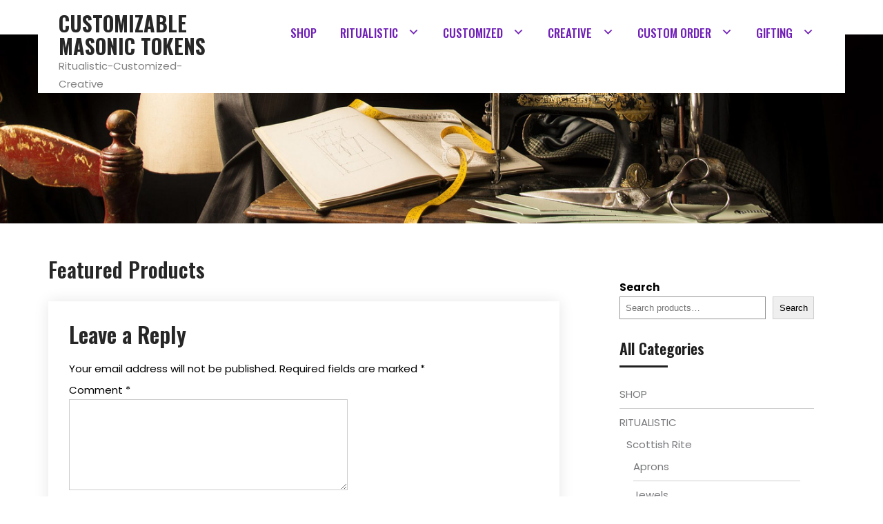

--- FILE ---
content_type: text/html; charset=UTF-8
request_url: https://scottishritefreemasonry.com/featured-products/
body_size: 15267
content:
<!DOCTYPE html>
<html lang="en-US">
<head>
<meta charset="UTF-8">
<meta name="viewport" content="width=device-width, initial-scale=1">
<link rel="profile" href="https://gmpg.org/xfn/11">
	<link rel="pingback" href="https://scottishritefreemasonry.com/xmlrpc.php">
<title>Featured Products &#8211; CUSTOMIZABLE MASONIC TOKENS</title>
<meta name='robots' content='max-image-preview:large' />
	<style>img:is([sizes="auto" i], [sizes^="auto," i]) { contain-intrinsic-size: 3000px 1500px }</style>
	<link rel='dns-prefetch' href='//fonts.googleapis.com' />
<link rel="alternate" type="application/rss+xml" title="CUSTOMIZABLE MASONIC TOKENS &raquo; Feed" href="https://scottishritefreemasonry.com/feed/" />
<link rel="alternate" type="application/rss+xml" title="CUSTOMIZABLE MASONIC TOKENS &raquo; Comments Feed" href="https://scottishritefreemasonry.com/comments/feed/" />
<link rel="alternate" type="application/rss+xml" title="CUSTOMIZABLE MASONIC TOKENS &raquo; Featured Products Comments Feed" href="https://scottishritefreemasonry.com/featured-products/feed/" />
<script type="text/javascript">
/* <![CDATA[ */
window._wpemojiSettings = {"baseUrl":"https:\/\/s.w.org\/images\/core\/emoji\/16.0.1\/72x72\/","ext":".png","svgUrl":"https:\/\/s.w.org\/images\/core\/emoji\/16.0.1\/svg\/","svgExt":".svg","source":{"concatemoji":"https:\/\/scottishritefreemasonry.com\/wp-includes\/js\/wp-emoji-release.min.js?ver=650ffe26b71354bc410a1dea15724403"}};
/*! This file is auto-generated */
!function(s,n){var o,i,e;function c(e){try{var t={supportTests:e,timestamp:(new Date).valueOf()};sessionStorage.setItem(o,JSON.stringify(t))}catch(e){}}function p(e,t,n){e.clearRect(0,0,e.canvas.width,e.canvas.height),e.fillText(t,0,0);var t=new Uint32Array(e.getImageData(0,0,e.canvas.width,e.canvas.height).data),a=(e.clearRect(0,0,e.canvas.width,e.canvas.height),e.fillText(n,0,0),new Uint32Array(e.getImageData(0,0,e.canvas.width,e.canvas.height).data));return t.every(function(e,t){return e===a[t]})}function u(e,t){e.clearRect(0,0,e.canvas.width,e.canvas.height),e.fillText(t,0,0);for(var n=e.getImageData(16,16,1,1),a=0;a<n.data.length;a++)if(0!==n.data[a])return!1;return!0}function f(e,t,n,a){switch(t){case"flag":return n(e,"\ud83c\udff3\ufe0f\u200d\u26a7\ufe0f","\ud83c\udff3\ufe0f\u200b\u26a7\ufe0f")?!1:!n(e,"\ud83c\udde8\ud83c\uddf6","\ud83c\udde8\u200b\ud83c\uddf6")&&!n(e,"\ud83c\udff4\udb40\udc67\udb40\udc62\udb40\udc65\udb40\udc6e\udb40\udc67\udb40\udc7f","\ud83c\udff4\u200b\udb40\udc67\u200b\udb40\udc62\u200b\udb40\udc65\u200b\udb40\udc6e\u200b\udb40\udc67\u200b\udb40\udc7f");case"emoji":return!a(e,"\ud83e\udedf")}return!1}function g(e,t,n,a){var r="undefined"!=typeof WorkerGlobalScope&&self instanceof WorkerGlobalScope?new OffscreenCanvas(300,150):s.createElement("canvas"),o=r.getContext("2d",{willReadFrequently:!0}),i=(o.textBaseline="top",o.font="600 32px Arial",{});return e.forEach(function(e){i[e]=t(o,e,n,a)}),i}function t(e){var t=s.createElement("script");t.src=e,t.defer=!0,s.head.appendChild(t)}"undefined"!=typeof Promise&&(o="wpEmojiSettingsSupports",i=["flag","emoji"],n.supports={everything:!0,everythingExceptFlag:!0},e=new Promise(function(e){s.addEventListener("DOMContentLoaded",e,{once:!0})}),new Promise(function(t){var n=function(){try{var e=JSON.parse(sessionStorage.getItem(o));if("object"==typeof e&&"number"==typeof e.timestamp&&(new Date).valueOf()<e.timestamp+604800&&"object"==typeof e.supportTests)return e.supportTests}catch(e){}return null}();if(!n){if("undefined"!=typeof Worker&&"undefined"!=typeof OffscreenCanvas&&"undefined"!=typeof URL&&URL.createObjectURL&&"undefined"!=typeof Blob)try{var e="postMessage("+g.toString()+"("+[JSON.stringify(i),f.toString(),p.toString(),u.toString()].join(",")+"));",a=new Blob([e],{type:"text/javascript"}),r=new Worker(URL.createObjectURL(a),{name:"wpTestEmojiSupports"});return void(r.onmessage=function(e){c(n=e.data),r.terminate(),t(n)})}catch(e){}c(n=g(i,f,p,u))}t(n)}).then(function(e){for(var t in e)n.supports[t]=e[t],n.supports.everything=n.supports.everything&&n.supports[t],"flag"!==t&&(n.supports.everythingExceptFlag=n.supports.everythingExceptFlag&&n.supports[t]);n.supports.everythingExceptFlag=n.supports.everythingExceptFlag&&!n.supports.flag,n.DOMReady=!1,n.readyCallback=function(){n.DOMReady=!0}}).then(function(){return e}).then(function(){var e;n.supports.everything||(n.readyCallback(),(e=n.source||{}).concatemoji?t(e.concatemoji):e.wpemoji&&e.twemoji&&(t(e.twemoji),t(e.wpemoji)))}))}((window,document),window._wpemojiSettings);
/* ]]> */
</script>
<link rel='stylesheet' id='stripe-main-styles-css' href='https://scottishritefreemasonry.com/wp-content/mu-plugins/vendor/godaddy/mwc-core/assets/css/stripe-settings.css' type='text/css' media='all' />
<link rel='stylesheet' id='angelleye-express-checkout-css-css' href='https://scottishritefreemasonry.com/wp-content/plugins/paypal-for-woocommerce/assets/css/angelleye-express-checkout.css?ver=1.4.7' type='text/css' media='all' />
<style id='wp-emoji-styles-inline-css' type='text/css'>

	img.wp-smiley, img.emoji {
		display: inline !important;
		border: none !important;
		box-shadow: none !important;
		height: 1em !important;
		width: 1em !important;
		margin: 0 0.07em !important;
		vertical-align: -0.1em !important;
		background: none !important;
		padding: 0 !important;
	}
</style>
<link rel='stylesheet' id='wp-block-library-css' href='https://scottishritefreemasonry.com/wp-includes/css/dist/block-library/style.min.css?ver=650ffe26b71354bc410a1dea15724403' type='text/css' media='all' />
<style id='wp-block-library-theme-inline-css' type='text/css'>
.wp-block-audio :where(figcaption){color:#555;font-size:13px;text-align:center}.is-dark-theme .wp-block-audio :where(figcaption){color:#ffffffa6}.wp-block-audio{margin:0 0 1em}.wp-block-code{border:1px solid #ccc;border-radius:4px;font-family:Menlo,Consolas,monaco,monospace;padding:.8em 1em}.wp-block-embed :where(figcaption){color:#555;font-size:13px;text-align:center}.is-dark-theme .wp-block-embed :where(figcaption){color:#ffffffa6}.wp-block-embed{margin:0 0 1em}.blocks-gallery-caption{color:#555;font-size:13px;text-align:center}.is-dark-theme .blocks-gallery-caption{color:#ffffffa6}:root :where(.wp-block-image figcaption){color:#555;font-size:13px;text-align:center}.is-dark-theme :root :where(.wp-block-image figcaption){color:#ffffffa6}.wp-block-image{margin:0 0 1em}.wp-block-pullquote{border-bottom:4px solid;border-top:4px solid;color:currentColor;margin-bottom:1.75em}.wp-block-pullquote cite,.wp-block-pullquote footer,.wp-block-pullquote__citation{color:currentColor;font-size:.8125em;font-style:normal;text-transform:uppercase}.wp-block-quote{border-left:.25em solid;margin:0 0 1.75em;padding-left:1em}.wp-block-quote cite,.wp-block-quote footer{color:currentColor;font-size:.8125em;font-style:normal;position:relative}.wp-block-quote:where(.has-text-align-right){border-left:none;border-right:.25em solid;padding-left:0;padding-right:1em}.wp-block-quote:where(.has-text-align-center){border:none;padding-left:0}.wp-block-quote.is-large,.wp-block-quote.is-style-large,.wp-block-quote:where(.is-style-plain){border:none}.wp-block-search .wp-block-search__label{font-weight:700}.wp-block-search__button{border:1px solid #ccc;padding:.375em .625em}:where(.wp-block-group.has-background){padding:1.25em 2.375em}.wp-block-separator.has-css-opacity{opacity:.4}.wp-block-separator{border:none;border-bottom:2px solid;margin-left:auto;margin-right:auto}.wp-block-separator.has-alpha-channel-opacity{opacity:1}.wp-block-separator:not(.is-style-wide):not(.is-style-dots){width:100px}.wp-block-separator.has-background:not(.is-style-dots){border-bottom:none;height:1px}.wp-block-separator.has-background:not(.is-style-wide):not(.is-style-dots){height:2px}.wp-block-table{margin:0 0 1em}.wp-block-table td,.wp-block-table th{word-break:normal}.wp-block-table :where(figcaption){color:#555;font-size:13px;text-align:center}.is-dark-theme .wp-block-table :where(figcaption){color:#ffffffa6}.wp-block-video :where(figcaption){color:#555;font-size:13px;text-align:center}.is-dark-theme .wp-block-video :where(figcaption){color:#ffffffa6}.wp-block-video{margin:0 0 1em}:root :where(.wp-block-template-part.has-background){margin-bottom:0;margin-top:0;padding:1.25em 2.375em}
</style>
<style id='classic-theme-styles-inline-css' type='text/css'>
/*! This file is auto-generated */
.wp-block-button__link{color:#fff;background-color:#32373c;border-radius:9999px;box-shadow:none;text-decoration:none;padding:calc(.667em + 2px) calc(1.333em + 2px);font-size:1.125em}.wp-block-file__button{background:#32373c;color:#fff;text-decoration:none}
</style>
<link rel='stylesheet' id='font-awesome-css' href='https://scottishritefreemasonry.com/wp-content/plugins/elementor/assets/lib/font-awesome/css/font-awesome.min.css?ver=4.7.0' type='text/css' media='all' />
<style id='global-styles-inline-css' type='text/css'>
:root{--wp--preset--aspect-ratio--square: 1;--wp--preset--aspect-ratio--4-3: 4/3;--wp--preset--aspect-ratio--3-4: 3/4;--wp--preset--aspect-ratio--3-2: 3/2;--wp--preset--aspect-ratio--2-3: 2/3;--wp--preset--aspect-ratio--16-9: 16/9;--wp--preset--aspect-ratio--9-16: 9/16;--wp--preset--color--black: #000000;--wp--preset--color--cyan-bluish-gray: #abb8c3;--wp--preset--color--white: #ffffff;--wp--preset--color--pale-pink: #f78da7;--wp--preset--color--vivid-red: #cf2e2e;--wp--preset--color--luminous-vivid-orange: #ff6900;--wp--preset--color--luminous-vivid-amber: #fcb900;--wp--preset--color--light-green-cyan: #7bdcb5;--wp--preset--color--vivid-green-cyan: #00d084;--wp--preset--color--pale-cyan-blue: #8ed1fc;--wp--preset--color--vivid-cyan-blue: #0693e3;--wp--preset--color--vivid-purple: #9b51e0;--wp--preset--gradient--vivid-cyan-blue-to-vivid-purple: linear-gradient(135deg,rgba(6,147,227,1) 0%,rgb(155,81,224) 100%);--wp--preset--gradient--light-green-cyan-to-vivid-green-cyan: linear-gradient(135deg,rgb(122,220,180) 0%,rgb(0,208,130) 100%);--wp--preset--gradient--luminous-vivid-amber-to-luminous-vivid-orange: linear-gradient(135deg,rgba(252,185,0,1) 0%,rgba(255,105,0,1) 100%);--wp--preset--gradient--luminous-vivid-orange-to-vivid-red: linear-gradient(135deg,rgba(255,105,0,1) 0%,rgb(207,46,46) 100%);--wp--preset--gradient--very-light-gray-to-cyan-bluish-gray: linear-gradient(135deg,rgb(238,238,238) 0%,rgb(169,184,195) 100%);--wp--preset--gradient--cool-to-warm-spectrum: linear-gradient(135deg,rgb(74,234,220) 0%,rgb(151,120,209) 20%,rgb(207,42,186) 40%,rgb(238,44,130) 60%,rgb(251,105,98) 80%,rgb(254,248,76) 100%);--wp--preset--gradient--blush-light-purple: linear-gradient(135deg,rgb(255,206,236) 0%,rgb(152,150,240) 100%);--wp--preset--gradient--blush-bordeaux: linear-gradient(135deg,rgb(254,205,165) 0%,rgb(254,45,45) 50%,rgb(107,0,62) 100%);--wp--preset--gradient--luminous-dusk: linear-gradient(135deg,rgb(255,203,112) 0%,rgb(199,81,192) 50%,rgb(65,88,208) 100%);--wp--preset--gradient--pale-ocean: linear-gradient(135deg,rgb(255,245,203) 0%,rgb(182,227,212) 50%,rgb(51,167,181) 100%);--wp--preset--gradient--electric-grass: linear-gradient(135deg,rgb(202,248,128) 0%,rgb(113,206,126) 100%);--wp--preset--gradient--midnight: linear-gradient(135deg,rgb(2,3,129) 0%,rgb(40,116,252) 100%);--wp--preset--font-size--small: 13px;--wp--preset--font-size--medium: 20px;--wp--preset--font-size--large: 36px;--wp--preset--font-size--x-large: 42px;--wp--preset--spacing--20: 0.44rem;--wp--preset--spacing--30: 0.67rem;--wp--preset--spacing--40: 1rem;--wp--preset--spacing--50: 1.5rem;--wp--preset--spacing--60: 2.25rem;--wp--preset--spacing--70: 3.38rem;--wp--preset--spacing--80: 5.06rem;--wp--preset--shadow--natural: 6px 6px 9px rgba(0, 0, 0, 0.2);--wp--preset--shadow--deep: 12px 12px 50px rgba(0, 0, 0, 0.4);--wp--preset--shadow--sharp: 6px 6px 0px rgba(0, 0, 0, 0.2);--wp--preset--shadow--outlined: 6px 6px 0px -3px rgba(255, 255, 255, 1), 6px 6px rgba(0, 0, 0, 1);--wp--preset--shadow--crisp: 6px 6px 0px rgba(0, 0, 0, 1);}:where(.is-layout-flex){gap: 0.5em;}:where(.is-layout-grid){gap: 0.5em;}body .is-layout-flex{display: flex;}.is-layout-flex{flex-wrap: wrap;align-items: center;}.is-layout-flex > :is(*, div){margin: 0;}body .is-layout-grid{display: grid;}.is-layout-grid > :is(*, div){margin: 0;}:where(.wp-block-columns.is-layout-flex){gap: 2em;}:where(.wp-block-columns.is-layout-grid){gap: 2em;}:where(.wp-block-post-template.is-layout-flex){gap: 1.25em;}:where(.wp-block-post-template.is-layout-grid){gap: 1.25em;}.has-black-color{color: var(--wp--preset--color--black) !important;}.has-cyan-bluish-gray-color{color: var(--wp--preset--color--cyan-bluish-gray) !important;}.has-white-color{color: var(--wp--preset--color--white) !important;}.has-pale-pink-color{color: var(--wp--preset--color--pale-pink) !important;}.has-vivid-red-color{color: var(--wp--preset--color--vivid-red) !important;}.has-luminous-vivid-orange-color{color: var(--wp--preset--color--luminous-vivid-orange) !important;}.has-luminous-vivid-amber-color{color: var(--wp--preset--color--luminous-vivid-amber) !important;}.has-light-green-cyan-color{color: var(--wp--preset--color--light-green-cyan) !important;}.has-vivid-green-cyan-color{color: var(--wp--preset--color--vivid-green-cyan) !important;}.has-pale-cyan-blue-color{color: var(--wp--preset--color--pale-cyan-blue) !important;}.has-vivid-cyan-blue-color{color: var(--wp--preset--color--vivid-cyan-blue) !important;}.has-vivid-purple-color{color: var(--wp--preset--color--vivid-purple) !important;}.has-black-background-color{background-color: var(--wp--preset--color--black) !important;}.has-cyan-bluish-gray-background-color{background-color: var(--wp--preset--color--cyan-bluish-gray) !important;}.has-white-background-color{background-color: var(--wp--preset--color--white) !important;}.has-pale-pink-background-color{background-color: var(--wp--preset--color--pale-pink) !important;}.has-vivid-red-background-color{background-color: var(--wp--preset--color--vivid-red) !important;}.has-luminous-vivid-orange-background-color{background-color: var(--wp--preset--color--luminous-vivid-orange) !important;}.has-luminous-vivid-amber-background-color{background-color: var(--wp--preset--color--luminous-vivid-amber) !important;}.has-light-green-cyan-background-color{background-color: var(--wp--preset--color--light-green-cyan) !important;}.has-vivid-green-cyan-background-color{background-color: var(--wp--preset--color--vivid-green-cyan) !important;}.has-pale-cyan-blue-background-color{background-color: var(--wp--preset--color--pale-cyan-blue) !important;}.has-vivid-cyan-blue-background-color{background-color: var(--wp--preset--color--vivid-cyan-blue) !important;}.has-vivid-purple-background-color{background-color: var(--wp--preset--color--vivid-purple) !important;}.has-black-border-color{border-color: var(--wp--preset--color--black) !important;}.has-cyan-bluish-gray-border-color{border-color: var(--wp--preset--color--cyan-bluish-gray) !important;}.has-white-border-color{border-color: var(--wp--preset--color--white) !important;}.has-pale-pink-border-color{border-color: var(--wp--preset--color--pale-pink) !important;}.has-vivid-red-border-color{border-color: var(--wp--preset--color--vivid-red) !important;}.has-luminous-vivid-orange-border-color{border-color: var(--wp--preset--color--luminous-vivid-orange) !important;}.has-luminous-vivid-amber-border-color{border-color: var(--wp--preset--color--luminous-vivid-amber) !important;}.has-light-green-cyan-border-color{border-color: var(--wp--preset--color--light-green-cyan) !important;}.has-vivid-green-cyan-border-color{border-color: var(--wp--preset--color--vivid-green-cyan) !important;}.has-pale-cyan-blue-border-color{border-color: var(--wp--preset--color--pale-cyan-blue) !important;}.has-vivid-cyan-blue-border-color{border-color: var(--wp--preset--color--vivid-cyan-blue) !important;}.has-vivid-purple-border-color{border-color: var(--wp--preset--color--vivid-purple) !important;}.has-vivid-cyan-blue-to-vivid-purple-gradient-background{background: var(--wp--preset--gradient--vivid-cyan-blue-to-vivid-purple) !important;}.has-light-green-cyan-to-vivid-green-cyan-gradient-background{background: var(--wp--preset--gradient--light-green-cyan-to-vivid-green-cyan) !important;}.has-luminous-vivid-amber-to-luminous-vivid-orange-gradient-background{background: var(--wp--preset--gradient--luminous-vivid-amber-to-luminous-vivid-orange) !important;}.has-luminous-vivid-orange-to-vivid-red-gradient-background{background: var(--wp--preset--gradient--luminous-vivid-orange-to-vivid-red) !important;}.has-very-light-gray-to-cyan-bluish-gray-gradient-background{background: var(--wp--preset--gradient--very-light-gray-to-cyan-bluish-gray) !important;}.has-cool-to-warm-spectrum-gradient-background{background: var(--wp--preset--gradient--cool-to-warm-spectrum) !important;}.has-blush-light-purple-gradient-background{background: var(--wp--preset--gradient--blush-light-purple) !important;}.has-blush-bordeaux-gradient-background{background: var(--wp--preset--gradient--blush-bordeaux) !important;}.has-luminous-dusk-gradient-background{background: var(--wp--preset--gradient--luminous-dusk) !important;}.has-pale-ocean-gradient-background{background: var(--wp--preset--gradient--pale-ocean) !important;}.has-electric-grass-gradient-background{background: var(--wp--preset--gradient--electric-grass) !important;}.has-midnight-gradient-background{background: var(--wp--preset--gradient--midnight) !important;}.has-small-font-size{font-size: var(--wp--preset--font-size--small) !important;}.has-medium-font-size{font-size: var(--wp--preset--font-size--medium) !important;}.has-large-font-size{font-size: var(--wp--preset--font-size--large) !important;}.has-x-large-font-size{font-size: var(--wp--preset--font-size--x-large) !important;}
:where(.wp-block-post-template.is-layout-flex){gap: 1.25em;}:where(.wp-block-post-template.is-layout-grid){gap: 1.25em;}
:where(.wp-block-columns.is-layout-flex){gap: 2em;}:where(.wp-block-columns.is-layout-grid){gap: 2em;}
:root :where(.wp-block-pullquote){font-size: 1.5em;line-height: 1.6;}
</style>
<link rel='stylesheet' id='woocommerce-layout-css' href='https://scottishritefreemasonry.com/wp-content/plugins/woocommerce/assets/css/woocommerce-layout.css?ver=10.4.3' type='text/css' media='all' />
<link rel='stylesheet' id='woocommerce-smallscreen-css' href='https://scottishritefreemasonry.com/wp-content/plugins/woocommerce/assets/css/woocommerce-smallscreen.css?ver=10.4.3' type='text/css' media='only screen and (max-width: 768px)' />
<link rel='stylesheet' id='woocommerce-general-css' href='https://scottishritefreemasonry.com/wp-content/plugins/woocommerce/assets/css/woocommerce.css?ver=10.4.3' type='text/css' media='all' />
<style id='woocommerce-inline-inline-css' type='text/css'>
.woocommerce form .form-row .required { visibility: visible; }
</style>
<link rel='stylesheet' id='wp-components-css' href='https://scottishritefreemasonry.com/wp-includes/css/dist/components/style.min.css?ver=650ffe26b71354bc410a1dea15724403' type='text/css' media='all' />
<link rel='stylesheet' id='godaddy-styles-css' href='https://scottishritefreemasonry.com/wp-content/mu-plugins/vendor/wpex/godaddy-launch/includes/Dependencies/GoDaddy/Styles/build/latest.css?ver=2.0.2' type='text/css' media='all' />
<link rel='stylesheet' id='wcqv_remodal_default_css-css' href='https://scottishritefreemasonry.com/wp-content/plugins/woo-quick-view/css/style.css?ver=650ffe26b71354bc410a1dea15724403' type='text/css' media='all' />
<style id='wcqv_remodal_default_css-inline-css' type='text/css'>

	    .remodal .remodal-close{
	    	color:#95979c;
	    }
	    .remodal .remodal-close:hover{
	    	background-color:#4C6298;
	    }
	    .woocommerce .remodal{
	    	background-color:#fff;
	    }
	    .wcqv_prev h4,.wcqv_next h4{
	    	color :#fff;
	    }
	    .wcqv_prev,.wcqv_next{
	    	background :rgba(255, 255, 255, 0.2);
	    }
        .woocommerce a.quick_view{
            background-color: #95979c ;
        }
</style>
<link rel='stylesheet' id='woocommerce_prettyPhoto_css-css' href='https://scottishritefreemasonry.com/wp-content/plugins/woocommerce/assets/css/prettyPhoto.css?ver=10.4.3' type='text/css' media='all' />
<link rel='stylesheet' id='summer-fashion-store-pro-gfonts-body-css' href='//fonts.googleapis.com/css?family=Poppins&#038;subset=cyrillic%2Carabic%2Cbengali%2Ccyrillic%2Ccyrillic-ext%2Cdevanagari%2Cgreek%2Cgreek-ext%2Cgujarati%2Chebrew%2Clatin-ext%2Ctamil%2Ctelugu%2Cthai%2Cvietnamese%2Clatin&#038;ver=6.8.3' type='text/css' media='all' />
<link rel='stylesheet' id='summer-fashion-store-pro-gfonts-logo-css' href='//fonts.googleapis.com/css?family=Poppins&#038;subset=cyrillic%2Carabic%2Cbengali%2Ccyrillic%2Ccyrillic-ext%2Cdevanagari%2Cgreek%2Cgreek-ext%2Cgujarati%2Chebrew%2Clatin-ext%2Ctamil%2Ctelugu%2Cthai%2Cvietnamese%2Clatin&#038;ver=6.8.3' type='text/css' media='all' />
<link rel='stylesheet' id='summer-fashion-store-pro-gfonts-nav-css' href='//fonts.googleapis.com/css?family=Oswald&#038;subset=cyrillic%2Carabic%2Cbengali%2Ccyrillic%2Ccyrillic-ext%2Cdevanagari%2Cgreek%2Cgreek-ext%2Cgujarati%2Chebrew%2Clatin-ext%2Ctamil%2Ctelugu%2Cthai%2Cvietnamese%2Clatin&#038;ver=6.8.3' type='text/css' media='all' />
<link rel='stylesheet' id='summer-fashion-store-pro-gfonts-heading-css' href='//fonts.googleapis.com/css?family=Oswald&#038;subset=cyrillic%2Carabic%2Cbengali%2Ccyrillic%2Ccyrillic-ext%2Cdevanagari%2Cgreek%2Cgreek-ext%2Cgujarati%2Chebrew%2Clatin-ext%2Ctamil%2Ctelugu%2Cthai%2Cvietnamese%2Clatin&#038;ver=6.8.3' type='text/css' media='all' />
<link rel='stylesheet' id='summer-fashion-store-pro-gfonts-slidetitle-css' href='//fonts.googleapis.com/css?family=Oswald&#038;subset=cyrillic%2Carabic%2Cbengali%2Ccyrillic%2Ccyrillic-ext%2Cdevanagari%2Cgreek%2Cgreek-ext%2Cgujarati%2Chebrew%2Clatin-ext%2Ctamil%2Ctelugu%2Cthai%2Cvietnamese%2Clatin&#038;ver=6.8.3' type='text/css' media='all' />
<link rel='stylesheet' id='summer-fashion-store-pro-gfonts-slidedes-css' href='//fonts.googleapis.com/css?family=Open+Sans&#038;subset=cyrillic%2Carabic%2Cbengali%2Ccyrillic%2Ccyrillic-ext%2Cdevanagari%2Cgreek%2Cgreek-ext%2Cgujarati%2Chebrew%2Clatin-ext%2Ctamil%2Ctelugu%2Cthai%2Cvietnamese%2Clatin&#038;ver=6.8.3' type='text/css' media='all' />
<link rel='stylesheet' id='summer-fashion-store-pro-gfonts-slidesubtitle-css' href='//fonts.googleapis.com/css?family=Oswald&#038;subset=cyrillic%2Carabic%2Cbengali%2Ccyrillic%2Ccyrillic-ext%2Cdevanagari%2Cgreek%2Cgreek-ext%2Cgujarati%2Chebrew%2Clatin-ext%2Ctamil%2Ctelugu%2Cthai%2Cvietnamese%2Clatin&#038;ver=6.8.3' type='text/css' media='all' />
<link rel='stylesheet' id='summer-fashion-store-pro-basic-style-css' href='https://scottishritefreemasonry.com/wp-content/themes/summer-fashion-store-pro/style.css?ver=650ffe26b71354bc410a1dea15724403' type='text/css' media='all' />
<link rel='stylesheet' id='nivo-slider-css' href='https://scottishritefreemasonry.com/wp-content/themes/summer-fashion-store-pro/css/nivo-slider.css?ver=650ffe26b71354bc410a1dea15724403' type='text/css' media='all' />
<link rel='stylesheet' id='fontawesome-all-style-css' href='https://scottishritefreemasonry.com/wp-content/themes/summer-fashion-store-pro/fontsawesome/css/fontawesome-all.css?ver=650ffe26b71354bc410a1dea15724403' type='text/css' media='all' />
<link rel='stylesheet' id='summer-fashion-store-pro-responsive-css' href='https://scottishritefreemasonry.com/wp-content/themes/summer-fashion-store-pro/css/responsive.css?ver=650ffe26b71354bc410a1dea15724403' type='text/css' media='all' />
<link rel='stylesheet' id='summer-fashion-store-pro-owl-style-css' href='https://scottishritefreemasonry.com/wp-content/themes/summer-fashion-store-pro/carousel/owl.carousel.css?ver=650ffe26b71354bc410a1dea15724403' type='text/css' media='all' />
<link rel='stylesheet' id='dashicons-css' href='https://scottishritefreemasonry.com/wp-includes/css/dashicons.min.css?ver=650ffe26b71354bc410a1dea15724403' type='text/css' media='all' />
<script type="text/template" id="tmpl-variation-template">
	<div class="woocommerce-variation-description">{{{ data.variation.variation_description }}}</div>
	<div class="woocommerce-variation-price">{{{ data.variation.price_html }}}</div>
	<div class="woocommerce-variation-availability">{{{ data.variation.availability_html }}}</div>
</script>
<script type="text/template" id="tmpl-unavailable-variation-template">
	<p role="alert">Sorry, this product is unavailable. Please choose a different combination.</p>
</script>
<script type="text/javascript" src="https://scottishritefreemasonry.com/wp-includes/js/jquery/jquery.min.js?ver=3.7.1" id="jquery-core-js"></script>
<script type="text/javascript" src="https://scottishritefreemasonry.com/wp-includes/js/jquery/jquery-migrate.min.js?ver=3.4.1" id="jquery-migrate-js"></script>
<script type="text/javascript" src="https://scottishritefreemasonry.com/wp-content/plugins/woocommerce/assets/js/jquery-blockui/jquery.blockUI.min.js?ver=2.7.0-wc.10.4.3" id="wc-jquery-blockui-js" defer="defer" data-wp-strategy="defer"></script>
<script type="text/javascript" id="wc-add-to-cart-js-extra">
/* <![CDATA[ */
var wc_add_to_cart_params = {"ajax_url":"\/wp-admin\/admin-ajax.php","wc_ajax_url":"\/?wc-ajax=%%endpoint%%","i18n_view_cart":"View cart","cart_url":"https:\/\/scottishritefreemasonry.com\/cart\/","is_cart":"","cart_redirect_after_add":"no"};
/* ]]> */
</script>
<script type="text/javascript" src="https://scottishritefreemasonry.com/wp-content/plugins/woocommerce/assets/js/frontend/add-to-cart.min.js?ver=10.4.3" id="wc-add-to-cart-js" defer="defer" data-wp-strategy="defer"></script>
<script type="text/javascript" src="https://scottishritefreemasonry.com/wp-content/plugins/woocommerce/assets/js/js-cookie/js.cookie.min.js?ver=2.1.4-wc.10.4.3" id="wc-js-cookie-js" defer="defer" data-wp-strategy="defer"></script>
<script type="text/javascript" id="woocommerce-js-extra">
/* <![CDATA[ */
var woocommerce_params = {"ajax_url":"\/wp-admin\/admin-ajax.php","wc_ajax_url":"\/?wc-ajax=%%endpoint%%","i18n_password_show":"Show password","i18n_password_hide":"Hide password"};
/* ]]> */
</script>
<script type="text/javascript" src="https://scottishritefreemasonry.com/wp-content/plugins/woocommerce/assets/js/frontend/woocommerce.min.js?ver=10.4.3" id="woocommerce-js" defer="defer" data-wp-strategy="defer"></script>
<script type="text/javascript" src="https://scottishritefreemasonry.com/wp-content/plugins/woocommerce/assets/js/prettyPhoto/jquery.prettyPhoto.min.js?ver=3.1.6-wc.10.4.3" id="wc-prettyPhoto-js" defer="defer" data-wp-strategy="defer"></script>
<script type="text/javascript" src="https://scottishritefreemasonry.com/wp-includes/js/underscore.min.js?ver=1.13.7" id="underscore-js"></script>
<script type="text/javascript" id="wp-util-js-extra">
/* <![CDATA[ */
var _wpUtilSettings = {"ajax":{"url":"\/wp-admin\/admin-ajax.php"}};
/* ]]> */
</script>
<script type="text/javascript" src="https://scottishritefreemasonry.com/wp-includes/js/wp-util.min.js?ver=650ffe26b71354bc410a1dea15724403" id="wp-util-js"></script>
<script type="text/javascript" id="wc-add-to-cart-variation-js-extra">
/* <![CDATA[ */
var wc_add_to_cart_variation_params = {"wc_ajax_url":"\/?wc-ajax=%%endpoint%%","i18n_no_matching_variations_text":"Sorry, no products matched your selection. Please choose a different combination.","i18n_make_a_selection_text":"Please select some product options before adding this product to your cart.","i18n_unavailable_text":"Sorry, this product is unavailable. Please choose a different combination.","i18n_reset_alert_text":"Your selection has been reset. Please select some product options before adding this product to your cart."};
/* ]]> */
</script>
<script type="text/javascript" src="https://scottishritefreemasonry.com/wp-content/plugins/woocommerce/assets/js/frontend/add-to-cart-variation.min.js?ver=10.4.3" id="wc-add-to-cart-variation-js" defer="defer" data-wp-strategy="defer"></script>
<script type="text/javascript" id="WCPAY_ASSETS-js-extra">
/* <![CDATA[ */
var wcpayAssets = {"url":"https:\/\/scottishritefreemasonry.com\/wp-content\/plugins\/woocommerce-payments\/dist\/"};
/* ]]> */
</script>
<script type="text/javascript" src="https://scottishritefreemasonry.com/wp-content/themes/summer-fashion-store-pro/js/jquery.nivo.slider.js?ver=650ffe26b71354bc410a1dea15724403" id="jquery-nivo-slider-js"></script>
<script type="text/javascript" src="https://scottishritefreemasonry.com/wp-content/themes/summer-fashion-store-pro/js/custom.js?ver=650ffe26b71354bc410a1dea15724403" id="summer-fashion-store-pro-custom-js"></script>
<script type="text/javascript" src="https://scottishritefreemasonry.com/wp-content/themes/summer-fashion-store-pro/carousel/owl.carousel.js?ver=650ffe26b71354bc410a1dea15724403" id="summer-fashion-store-pro-owljs-js"></script>
<link rel="https://api.w.org/" href="https://scottishritefreemasonry.com/wp-json/" /><link rel="alternate" title="JSON" type="application/json" href="https://scottishritefreemasonry.com/wp-json/wp/v2/pages/488" /><link rel="EditURI" type="application/rsd+xml" title="RSD" href="https://scottishritefreemasonry.com/xmlrpc.php?rsd" />
<link rel="canonical" href="https://scottishritefreemasonry.com/featured-products/" />
<link rel="alternate" title="oEmbed (JSON)" type="application/json+oembed" href="https://scottishritefreemasonry.com/wp-json/oembed/1.0/embed?url=https%3A%2F%2Fscottishritefreemasonry.com%2Ffeatured-products%2F" />
<link rel="alternate" title="oEmbed (XML)" type="text/xml+oembed" href="https://scottishritefreemasonry.com/wp-json/oembed/1.0/embed?url=https%3A%2F%2Fscottishritefreemasonry.com%2Ffeatured-products%2F&#038;format=xml" />
   <script>
		jQuery(window).bind('scroll', function() {
		var wwd = jQuery(window).width();
		if( wwd > 939 ){
		var navHeight = jQuery( window ).height() - 600;
				if (jQuery(window).scrollTop() > navHeight) {
			jQuery(".site-header").addClass('fixed');
		}else {
			jQuery(".site-header").removeClass('fixed');
		}
			}
});		


jQuery(window).load(function() {   
  jQuery('.owl-carousel').owlCarousel({
    loop:true,	
	autoplay: true,
	autoplayTimeout: 8000,
    margin:30,
    nav:true,
	autoHeight:false,
	navText: ["<i class='fa-solid fa-angle-left'></i>", "<i class='fa-solid fa-angle-right'></i>"],
	dots: true,
    responsive:{
        0:{
            items:1
        },
        600:{
            items:1
        },
        1000:{
            items:1
        }
    }
})
    
  });


jQuery(document).ready(function() {
  
  jQuery('.link').on('click', function(event){
    var $this = jQuery(this);
    if($this.hasClass('clicked')){
      $this.removeAttr('style').removeClass('clicked');
    } else{
      $this.css('background','#7fc242').addClass('clicked');
    }
  });
 
});
		</script>
<style>body, .contact-form-section .address,  .accordion-box .acc-content{color:#000000;}body{font-family:Poppins; font-size:15px;}.logo h1 a {font-family:Poppins;color:#212329;font-size:38px}.logo p{color:#828282;}.logo img{height:60px; width: auto;}.site-navigation ul{font-family:'Oswald', sans-serif; font-size:17px}a:hover{color:#272727;}.site-footer h2, .site-footer h3, .site-footer h4, .site-footer h5{color:#ffffff; font-size:25px; }.hdrtop-Info, .hdrsocial a, .infoBx a, .infoBx p, .heade-top-area-mail i{ color:#efefef;}#masthead {background-color:rgba(255,255,255,1);}.button, #commentform input#submit, input.search-submit, .post-password-form input[type=submit], p.read-more a, .pagination ul li span, .pagination ul li a, .headertop .right a, .wpcf7 form input[type='submit'], #sidebar .search-form input.search-submit{ color:#ffffff; }.button:hover, input.search-submit:hover, .post-password-form input[type=submit]:hover, p.read-more a:hover, .pagination ul li .current, .pagination ul li a:hover,.headertop .right a:hover, .wpcf7 form input[type='submit']:hover{background-color:#464646; color:#ffffff;}a.morebutton{ color:#ffffff; }a.morebutton:hover{background-color:#464646; color:#ffffff;}#sidebar h2, #sidebar h2, #sidebar h4, #sidebar h5{ color:#202020; font-size:22px;}.site-footer, .widget-column-1 a, .widget-column-2 p{background-color:#54131E; color:#FFFFFF;}.footer-contact-info .footer-info-box a, .footer-contact-info .footer-info-box{color:#FFFFFF;}.contactdetail a, .site-footer ul li a{color:#FFFFFF; }.copyright-wrapper{ background-color: #ffffff; color:#FFFFFF; }.copyright-wrapper a:hover{ color: #ffffff; }.nivo-controlNav a{background-color:#ffffff}#sidebar ul li{border-color:#d0cfcf}#sidebar ul li a{color:#78797c; }.nivo-caption h2{ font-family:Oswald; color:#f7f7f7; font-size:54px;}.nivo-caption p{font-family:Open Sans; color:#fff; font-size:17px;}.nivo-caption h4{font-family:Oswald; color:#6c23db; font-size:20px;}.footsocial a.fb{background-color:#EF2853;}.footsocial a.tw{background-color:#EF2853;}.footsocial a.ld{background-color:#EF2853;}.footsocial a.yt{background-color:#EF2853;}.footsocial a.ig{background-color:#EF2853;}h1,h2,h3,h4,h5,h6{ font-family:Oswald; }h1{ font-size:42px; color:#272727;}h2{ font-size:32px; color:#272727;}h3{ font-size:30px; color:#272727;}h4{ font-size:24px; color:#272727;}h5{font-size:22px; color:#272727;}h6{ font-size:20px; color:#272727;}.footsocial a{ color:#ffffff; }.nivo-directionNav a{background-color:rgba(255,255,,1);}.news-box h6 a{ color:#282828; }.pagination ul li .current, .pagination ul li a:hover,
		.sd-search input, .sd-top-bar-nav .sd-search input,			
		a.blogreadmore,
		.owl-prev, 
		.owl-next,
		.custom_video .playbtn:after,
		.NewsBox .newsInfo span,
		#back-top i,
		#commentform input#submit,
		a.ReadMoreBtn,
		.copyrigh-wrapper:before,										
        #sidebar .search-form input.search-submit,				
        .wpcf7 input[type='submit'],				
        nav.pagination .page-numbers.current,		
		.morebutton,
		.woocommerce button.button.alt,
		.woocommerce span.onsale,
		.woocommerce-cart .wc-proceed-to-checkout a.checkout-button,
		.nivo-caption h5,
		.owl-controls .owl-dot,
		.RightNavMenu .container, .titledesbox cite{ background-color:#701fb7; }.titledesbox cite::before {border-bottom: 20px solid #701fb7;}.titledesbox cite::after {border-top: 10px solid #701fb7;}.header-contact-info .header-info-box b, .titledesbox h5 a {color:#701fb7;}.header-search-area .header-search-bar .search-field {border-color:#701fb7;} a,
        #sidebar ul li a:hover,
		#sidebar ol li a:hover,							
        .BlogPostList h3 a:hover,
        .postmeta a:hover,
		#Section-11 ul li::marker,
		h5.subtitle,
		.NewsBox h3 a:hover,
		.woocommerce div.product p.price, 
		.woocommerce div.product span.price,
		.woocommerce table.shop_table th, 
		.woocommerce-page table.shop_table th,
        .button:hover,
		h2.services_title span,			
		.blog-postmeta a:hover,
		.blog-postmeta a:focus,
		blockquote::before{ color:#701fb7; }.tagcloud a:hover,
		.logo::after,
		blockquote{ border-color:#701fb7; }a.quote:hover,
		.woocommerce button.button.alt:hover,
		.owl-prev:hover, 
		.owl-next:hover 
		{ background-color:#54131e; }.our_event_list a:hover,
			.hdrsocial a:hover,
					.site-footer ul li a:hover, 
		.site-footer ul li.current_page_item a
		{ color:#701fb7; }#clienttestiminials .tmnlThumb
		{ border-color:#54131e; }.site-navigation a,
		.site-navigation ul li.current_page_parent ul.sub-menu li a,
		.site-navigation ul li.current_page_parent ul.sub-menu li.current_page_item ul.sub-menu li a,
		.site-navigation ul li.current-menu-ancestor ul.sub-menu li.current-menu-item ul.sub-menu li a 
		{ color:#701fb7; }.site-navigation ul.nav-menu .current_page_item > a,
		.site-navigation ul.nav-menu .current-menu-item > a,
		.site-navigation ul.nav-menu .current_page_ancestor > a,
		.site-navigation ul.nav-menu .current-menu-ancestor > a, 
		.site-navigation .nav-menu a:hover,  
		.site-navigation .nav-menu a:focus, 
		.site-navigation .nav-menu ul a:hover,
		.site-navigation .nav-menu ul a:focus,
		.site-navigation ul li a:hover, 
		.site-navigation ul li.current_page_parent ul.sub-menu li.current-menu-item a,
		.site-navigation ul li.current_page_parent ul.sub-menu li a:hover,
		.site-navigation ul li.current-menu-item ul.sub-menu li a:hover,
		.site-navigation ul li.current-menu-ancestor ul.sub-menu li.current-menu-item ul.sub-menu li a:hover
		{ color:#EF2853; }.site-navigation .nav-menu a:focus{ outline: 1px solid#EF2853 !important; }#SiteWrapper a:focus{outline: 1px solid #701fb7;}button:focus, input[type='text']:focus, input[type='email']:focus, input[type='date']:focus, input[type='search']:focus, input[type='number']:focus, input[type='tel']:focus, input[type='button']:focus, input[type='month']:focus, input[type='range']:focus, input[type='password']:focus, input[type='datetime']:focus, input[type='week']:focus, input[type='submit']:focus, input[type='datetime-local']:focus, input[type='url']:focus, input[type='time']:focus, input[type='reset']:focus, input[type='color']:focus, textarea:focus{outline: 1px solid #701fb7;}	
		.site-navigation .book-ticket-button a, .nivo-controlNav a.active, .nivo-directionNav a:hover, .cart_counter, .category-box-content a:hover, .category-box-image, .woocommerce ul.products li.product .button:hover, .awards_section::before{ background:#701fb7; }.form_field, .luxury_product_left::before{ border-color:#701fb7; }.category-box-content a, .woocommerce ul.products li.product .button, .site-navigation li.club_btn, .hdr-topstrip::before, .hdr-topstrip, .team-image-area .social-icons a:hover{ background:#54131e; }.woocommerce ul.products li.product .woocommerce-loop-category__title, .woocommerce ul.products li.product .woocommerce-loop-product__title, .woocommerce ul.products li.product h3, .infoBx a:hover{ color:#54131e; }.woocommerce ul.products li.product .woocommerce-loop-product__title:hover, .woocommerce-Price-amount.amount{ color:#701fb7; }.heade-top-area-mail i, .nivo-caption .slidermorebtn:hover, .footer_info_area, .services_box:hover .elementor-image-box-content, .pricing_btn .elementor-button::before, .team-image-area .team-thumb, .team-image-area .social-icons a, .newsThumb span, .hdrtop-Info.hdrsocial, .woo-product-img::before, .woocommerce div.product .woocommerce-tabs ul.tabs li.active a, .woocommerce div.product form.cart .button:hover{ background:#701fb7; }.heade-top-area-mail a:hover, .footer_info_box i, .footertime i, .footerstar i, .itembox h6, .widget-column-1 a:hover, button.dropdown-toggle, .team-inner-box:hover .team-infobox h3 a, .team-inner-box:hover .team-desig, .address_dtl .elementor-image-box-description a:hover{ color:#701fb7; }.nivo-caption .slidermorebtn{background-color:#fff; }.welcome_img_box .elementor-image-box-img, .process_box .elementor-image-box-img, #sync2 .testimonial_image:hover{border-color:#701fb7; }.quality_contact .elementor-image-box-img, .process_box .elementor-image-box-img::before, .outlets_info .elementor-image-box-img{background-color:#701fb7; }.header-area .container{background:#ffffff; }</style>	<style type="text/css"> 					
      
	

	
 </style>  
	<noscript><style>.woocommerce-product-gallery{ opacity: 1 !important; }</style></noscript>
	<meta name="generator" content="Elementor 3.34.2; features: e_font_icon_svg, additional_custom_breakpoints; settings: css_print_method-external, google_font-enabled, font_display-swap">
			<style>
				.e-con.e-parent:nth-of-type(n+4):not(.e-lazyloaded):not(.e-no-lazyload),
				.e-con.e-parent:nth-of-type(n+4):not(.e-lazyloaded):not(.e-no-lazyload) * {
					background-image: none !important;
				}
				@media screen and (max-height: 1024px) {
					.e-con.e-parent:nth-of-type(n+3):not(.e-lazyloaded):not(.e-no-lazyload),
					.e-con.e-parent:nth-of-type(n+3):not(.e-lazyloaded):not(.e-no-lazyload) * {
						background-image: none !important;
					}
				}
				@media screen and (max-height: 640px) {
					.e-con.e-parent:nth-of-type(n+2):not(.e-lazyloaded):not(.e-no-lazyload),
					.e-con.e-parent:nth-of-type(n+2):not(.e-lazyloaded):not(.e-no-lazyload) * {
						background-image: none !important;
					}
				}
			</style>
				<style type="text/css">
			.site-header{
			background: url() no-repeat;
			background-position: center top;
		}		
		
	</style>
    
    <link rel="icon" href="https://scottishritefreemasonry.com/wp-content/uploads/2017/07/cropped-Uran-Gar-I-32x32.png" sizes="32x32" />
<link rel="icon" href="https://scottishritefreemasonry.com/wp-content/uploads/2017/07/cropped-Uran-Gar-I-192x192.png" sizes="192x192" />
<link rel="apple-touch-icon" href="https://scottishritefreemasonry.com/wp-content/uploads/2017/07/cropped-Uran-Gar-I-180x180.png" />
<meta name="msapplication-TileImage" content="https://scottishritefreemasonry.com/wp-content/uploads/2017/07/cropped-Uran-Gar-I-270x270.png" />
</head>
<body data-rsssl=1 class="wp-singular page-template-default page page-id-488 wp-embed-responsive wp-theme-summer-fashion-store-pro theme-summer-fashion-store-pro woocommerce-no-js group-blog elementor-default elementor-kit-3976">
<a class="skip-link screen-reader-text" href="#tabber-BX">
Skip to content</a>
<div id="SiteWrapper" >

<div id="masthead" class="site-header innerpage_header"> 
       
    <div class="LgoBX">      	
               <div class="header-area">  
      <div class="container">     
        <div class="logo">
                     
                                     <a href="https://scottishritefreemasonry.com/"><h1>CUSTOMIZABLE MASONIC TOKENS</h1></a>            
            	<p class="tagline">Ritualistic-Customized-Creative</p>
                                              
         </div><!-- logo --> 
         
         <div id="navigationpanel"> 
                 <nav id="main-navigation" class="site-navigation" role="navigation" aria-label="Primary Menu">
                    <button type="button" class="menu-toggle">
                        <span class="icon-bar"></span>
                        <span class="icon-bar"></span>
                        <span class="icon-bar"></span>
                    </button>
                    <div class="menu-main-nav-container"><ul id="primary-menu" class="nav-menu"><li id="menu-item-3773" class="menu-item menu-item-type-post_type menu-item-object-page menu-item-3773"><a href="https://scottishritefreemasonry.com/shop/">SHOP</a></li>
<li id="menu-item-2882" class="menu-item menu-item-type-taxonomy menu-item-object-product_cat menu-item-has-children menu-item-2882"><a href="https://scottishritefreemasonry.com/product-category/ritualistic/">RITUALISTIC</a>
<ul class="sub-menu">
	<li id="menu-item-2886" class="menu-item menu-item-type-taxonomy menu-item-object-product_cat menu-item-has-children menu-item-2886"><a href="https://scottishritefreemasonry.com/product-category/ritualistic/scottish-rite/">Scottish Rite</a>
	<ul class="sub-menu">
		<li id="menu-item-2887" class="menu-item menu-item-type-taxonomy menu-item-object-product_cat menu-item-2887"><a href="https://scottishritefreemasonry.com/product-category/ritualistic/scottish-rite/scottish-rite-aprons/">Aprons</a></li>
		<li id="menu-item-1841" class="menu-item menu-item-type-taxonomy menu-item-object-product_cat menu-item-1841"><a href="https://scottishritefreemasonry.com/product-category/ritualistic/scottish-rite/jewels/">Jewels</a></li>
		<li id="menu-item-2935" class="menu-item menu-item-type-taxonomy menu-item-object-product_cat menu-item-2935"><a href="https://scottishritefreemasonry.com/product-category/ritualistic/scottish-rite/ribbon-cordon-collar/">Ribbon Cordon</a></li>
		<li id="menu-item-750" class="menu-item menu-item-type-taxonomy menu-item-object-product_cat menu-item-750"><a href="https://scottishritefreemasonry.com/product-category/ritualistic/scottish-rite/other-accessories/">Other accessories</a></li>
	</ul>
</li>
	<li id="menu-item-2885" class="menu-item menu-item-type-taxonomy menu-item-object-product_cat menu-item-has-children menu-item-2885"><a href="https://scottishritefreemasonry.com/product-category/ritualistic/httpwww-scottishritefreemasonry-comblue-lodge/">Blue Lodge</a>
	<ul class="sub-menu">
		<li id="menu-item-2892" class="menu-item menu-item-type-taxonomy menu-item-object-product_cat menu-item-2892"><a href="https://scottishritefreemasonry.com/product-category/ritualistic/httpwww-scottishritefreemasonry-comblue-lodge/officer/">Officers</a></li>
		<li id="menu-item-742" class="menu-item menu-item-type-taxonomy menu-item-object-product_cat menu-item-742"><a href="https://scottishritefreemasonry.com/product-category/ritualistic/httpwww-scottishritefreemasonry-comblue-lodge/past-master/">Past Master</a></li>
		<li id="menu-item-2459" class="menu-item menu-item-type-taxonomy menu-item-object-product_cat menu-item-2459"><a href="https://scottishritefreemasonry.com/product-category/ritualistic/httpwww-scottishritefreemasonry-comblue-lodge/candidate-aprons/">Candidate</a></li>
	</ul>
</li>
	<li id="menu-item-2907" class="menu-item menu-item-type-taxonomy menu-item-object-product_cat menu-item-has-children menu-item-2907"><a href="https://scottishritefreemasonry.com/product-category/ritualistic/shrine/">SHRINE</a>
	<ul class="sub-menu">
		<li id="menu-item-2897" class="menu-item menu-item-type-taxonomy menu-item-object-product_cat menu-item-2897"><a href="https://scottishritefreemasonry.com/product-category/ritualistic/shrine/officer-costumes/">Officer costumes</a></li>
		<li id="menu-item-2913" class="menu-item menu-item-type-taxonomy menu-item-object-product_cat menu-item-2913"><a href="https://scottishritefreemasonry.com/product-category/ritualistic/shrine/officer-jewel/">Officer jewels</a></li>
		<li id="menu-item-3113" class="menu-item menu-item-type-taxonomy menu-item-object-product_cat menu-item-3113"><a href="https://scottishritefreemasonry.com/product-category/ritualistic/shrine/candidate-robe/">Candidate robe</a></li>
	</ul>
</li>
</ul>
</li>
<li id="menu-item-2881" class="menu-item menu-item-type-taxonomy menu-item-object-product_cat menu-item-has-children menu-item-2881"><a href="https://scottishritefreemasonry.com/product-category/customized/">CUSTOMIZED</a>
<ul class="sub-menu">
	<li id="menu-item-2846" class="menu-item menu-item-type-taxonomy menu-item-object-product_cat menu-item-has-children menu-item-2846"><a href="https://scottishritefreemasonry.com/product-category/customized/for-temples/">For Temples</a>
	<ul class="sub-menu">
		<li id="menu-item-2904" class="menu-item menu-item-type-taxonomy menu-item-object-product_cat menu-item-2904"><a href="https://scottishritefreemasonry.com/product-category/customized/for-temples/pedestal-cover/">Pedestal cover</a></li>
		<li id="menu-item-2909" class="menu-item menu-item-type-taxonomy menu-item-object-product_cat menu-item-2909"><a href="https://scottishritefreemasonry.com/product-category/customized/for-temples/altar-cover/">Altar cover</a></li>
		<li id="menu-item-2895" class="menu-item menu-item-type-taxonomy menu-item-object-product_cat menu-item-2895"><a href="https://scottishritefreemasonry.com/product-category/customized/for-temples/banners/">Banners</a></li>
	</ul>
</li>
	<li id="menu-item-3607" class="menu-item menu-item-type-taxonomy menu-item-object-product_cat menu-item-has-children menu-item-3607"><a href="https://scottishritefreemasonry.com/product-category/customized/for-brothers/">For Brothers</a>
	<ul class="sub-menu">
		<li id="menu-item-748" class="menu-item menu-item-type-taxonomy menu-item-object-product_cat menu-item-748"><a href="https://scottishritefreemasonry.com/product-category/customized/for-brothers/apron-cases/">Apron Cases</a></li>
	</ul>
</li>
	<li id="menu-item-3613" class="menu-item menu-item-type-taxonomy menu-item-object-product_cat menu-item-has-children menu-item-3613"><a href="https://scottishritefreemasonry.com/product-category/customized/for-shriners/">For Shriners</a>
	<ul class="sub-menu">
		<li id="menu-item-3638" class="menu-item menu-item-type-taxonomy menu-item-object-product_cat menu-item-3638"><a href="https://scottishritefreemasonry.com/product-category/customized/for-shriners/camel/">Camel</a></li>
		<li id="menu-item-3604" class="menu-item menu-item-type-taxonomy menu-item-object-product_cat menu-item-3604"><a href="https://scottishritefreemasonry.com/product-category/customized/for-shriners/hillbilly-hat/">HillBilly Hat</a></li>
	</ul>
</li>
</ul>
</li>
<li id="menu-item-2879" class="menu-item menu-item-type-taxonomy menu-item-object-product_cat menu-item-has-children menu-item-2879"><a href="https://scottishritefreemasonry.com/product-category/creative/">CREATIVE</a>
<ul class="sub-menu">
	<li id="menu-item-2424" class="menu-item menu-item-type-taxonomy menu-item-object-product_cat menu-item-2424"><a href="https://scottishritefreemasonry.com/product-category/creative/artworks/">Artworks</a></li>
	<li id="menu-item-3601" class="menu-item menu-item-type-taxonomy menu-item-object-product_cat menu-item-3601"><a href="https://scottishritefreemasonry.com/product-category/creative/figurines/">Figurines</a></li>
	<li id="menu-item-3600" class="menu-item menu-item-type-taxonomy menu-item-object-product_cat menu-item-3600"><a href="https://scottishritefreemasonry.com/product-category/creative/souvenir/">Souvenir</a></li>
	<li id="menu-item-2845" class="menu-item menu-item-type-taxonomy menu-item-object-product_cat menu-item-2845"><a href="https://scottishritefreemasonry.com/product-category/creative/jewelries/">Jewelries</a></li>
	<li id="menu-item-3602" class="menu-item menu-item-type-taxonomy menu-item-object-product_cat menu-item-3602"><a href="https://scottishritefreemasonry.com/product-category/creative/clothing/">Clothing</a></li>
	<li id="menu-item-3603" class="menu-item menu-item-type-taxonomy menu-item-object-product_cat menu-item-3603"><a href="https://scottishritefreemasonry.com/product-category/creative/pins/">Pins</a></li>
	<li id="menu-item-3606" class="menu-item menu-item-type-taxonomy menu-item-object-product_cat menu-item-3606"><a href="https://scottishritefreemasonry.com/product-category/creative/patches/">Patches</a></li>
	<li id="menu-item-3608" class="menu-item menu-item-type-taxonomy menu-item-object-product_cat menu-item-3608"><a href="https://scottishritefreemasonry.com/product-category/creative/bumper-stickers/">Bumper Stickers</a></li>
	<li id="menu-item-2905" class="menu-item menu-item-type-taxonomy menu-item-object-product_cat menu-item-2905"><a href="https://scottishritefreemasonry.com/product-category/creative/other/">Other</a></li>
</ul>
</li>
<li id="menu-item-1846" class="menu-item menu-item-type-post_type menu-item-object-page menu-item-home menu-item-has-children menu-item-1846"><a href="https://scottishritefreemasonry.com/">CUSTOM ORDER</a>
<ul class="sub-menu">
	<li id="menu-item-3948" class="menu-item menu-item-type-post_type menu-item-object-page menu-item-3948"><a href="https://scottishritefreemasonry.com/custom-engraving/">Custom Engraving</a></li>
	<li id="menu-item-3949" class="menu-item menu-item-type-post_type menu-item-object-page menu-item-3949"><a href="https://scottishritefreemasonry.com/custom-tailoring/">Custom Tailoring</a></li>
	<li id="menu-item-3208" class="menu-item menu-item-type-post_type menu-item-object-page menu-item-3208"><a href="https://scottishritefreemasonry.com/apron-order-form/">Custom Apron</a></li>
	<li id="menu-item-3955" class="menu-item menu-item-type-post_type menu-item-object-page menu-item-3955"><a href="https://scottishritefreemasonry.com/quote-inquiry/">Quote Inquiry</a></li>
</ul>
</li>
<li id="menu-item-3792" class="menu-item menu-item-type-taxonomy menu-item-object-product_cat menu-item-has-children menu-item-3792"><a href="https://scottishritefreemasonry.com/product-category/gifting/">GIFTING</a>
<ul class="sub-menu">
	<li id="menu-item-3793" class="menu-item menu-item-type-taxonomy menu-item-object-product_cat menu-item-has-children menu-item-3793"><a href="https://scottishritefreemasonry.com/product-category/gifting/corporate-gifting/">Corporate Gifting</a>
	<ul class="sub-menu">
		<li id="menu-item-3799" class="menu-item menu-item-type-taxonomy menu-item-object-product_cat menu-item-3799"><a href="https://scottishritefreemasonry.com/product-category/gifting/corporate-gifting/whiskey-decanter-set/">Whiskey Decanter Set</a></li>
	</ul>
</li>
	<li id="menu-item-3794" class="menu-item menu-item-type-taxonomy menu-item-object-product_cat menu-item-has-children menu-item-3794"><a href="https://scottishritefreemasonry.com/product-category/gifting/for-family/">For Family</a>
	<ul class="sub-menu">
		<li id="menu-item-3609" class="menu-item menu-item-type-taxonomy menu-item-object-product_cat menu-item-3609"><a href="https://scottishritefreemasonry.com/product-category/gifting/for-family/eco-toys/">Eco Toys</a></li>
	</ul>
</li>
	<li id="menu-item-3157" class="menu-item menu-item-type-taxonomy menu-item-object-product_cat menu-item-3157"><a href="https://scottishritefreemasonry.com/product-category/gifting/specials/">Specials</a></li>
</ul>
</li>
</ul></div>                </nav><!-- #main-navigation -->  
                <div class="clear"></div>
            </div>
<div class="clear"></div>
   
    </div><!-- .container -->  
    </div>
    
  </div><!-- .LgoBX -->  
</div><!--.site-header --> 
 

 

<div class="innerbanner">
    <img src="https://scottishritefreemasonry.com/wp-content/themes/summer-fashion-store-pro/images/innerpage-banner.jpg" alt="" />



</div>


<div class="container">
  <div id="tabber-BX">
         <div class="LayoutContent-70">               
                                               
                    
<article id="post-488" class="post-488 page type-page status-publish hentry">
	<div class="SitePageStyle-2">
    <header class="entry-header">
		<h1 class="entry-title">Featured Products</h1>	</header><!-- .entry-header -->

	<div class="entry-content">
		<div class="woocommerce columns-4 "></div>
			</div><!-- .entry-content -->
	  </div>
</article><!-- #post-## -->                    
<div id="comments" class="comments-area">  
	 

	
		<div id="respond" class="comment-respond">
		<h2 id="reply-title" class="comment-reply-title">Leave a Reply <small><a rel="nofollow" id="cancel-comment-reply-link" href="/featured-products/#respond" style="display:none;">Cancel reply</a></small></h2><form action="https://scottishritefreemasonry.com/wp-comments-post.php" method="post" id="commentform" class="comment-form"><p class="comment-notes"><span id="email-notes">Your email address will not be published.</span> <span class="required-field-message">Required fields are marked <span class="required">*</span></span></p><p class="comment-form-comment"><label for="comment">Comment <span class="required">*</span></label> <textarea id="comment" name="comment" cols="45" rows="8" maxlength="65525" required></textarea></p><p class="comment-form-author"><label for="author">Name <span class="required">*</span></label> <input id="author" name="author" type="text" value="" size="30" maxlength="245" autocomplete="name" required /></p>
<p class="comment-form-email"><label for="email">Email <span class="required">*</span></label> <input id="email" name="email" type="email" value="" size="30" maxlength="100" aria-describedby="email-notes" autocomplete="email" required /></p>
<p class="comment-form-url"><label for="url">Website</label> <input id="url" name="url" type="url" value="" size="30" maxlength="200" autocomplete="url" /></p>
		<div hidden class="wpsec_captcha_wrapper">
			<div class="wpsec_captcha_image"></div>
			<label for="wpsec_captcha_answer">
			Type in the text displayed above			</label>
			<input type="text" class="wpsec_captcha_answer" name="wpsec_captcha_answer" value=""/>
		</div>
		<p class="form-submit"><input name="submit" type="submit" id="submit" class="submit" value="Post Comment" /> <input type='hidden' name='comment_post_ID' value='488' id='comment_post_ID' />
<input type='hidden' name='comment_parent' id='comment_parent' value='0' />
</p></form>	</div><!-- #respond -->
	</div><!-- .comments-area -->                               
                                     
        </div><!-- .LayoutContent-70-->       
        <div id="sidebar">    
    <aside id="block-51" class="widget widget_block widget_search"><form role="search" method="get" action="https://scottishritefreemasonry.com/" class="wp-block-search__button-outside wp-block-search__text-button wp-block-search"    ><label class="wp-block-search__label" for="wp-block-search__input-1" >Search</label><div class="wp-block-search__inside-wrapper " ><input class="wp-block-search__input" id="wp-block-search__input-1" placeholder="Search products…" value="" type="search" name="s" required /><input type="hidden" name="post_type" value="product" /><button aria-label="Search" class="wp-block-search__button wp-element-button" type="submit" >Search</button></div></form></aside><aside id="nav_menu-16" class="widget widget_nav_menu"><h3 class="widget-title">All Categories</h3><div class="menu-main-nav-container"><ul id="menu-main-nav" class="menu"><li class="menu-item menu-item-type-post_type menu-item-object-page menu-item-3773"><a href="https://scottishritefreemasonry.com/shop/">SHOP</a></li>
<li class="menu-item menu-item-type-taxonomy menu-item-object-product_cat menu-item-has-children menu-item-2882"><a href="https://scottishritefreemasonry.com/product-category/ritualistic/">RITUALISTIC</a>
<ul class="sub-menu">
	<li class="menu-item menu-item-type-taxonomy menu-item-object-product_cat menu-item-has-children menu-item-2886"><a href="https://scottishritefreemasonry.com/product-category/ritualistic/scottish-rite/">Scottish Rite</a>
	<ul class="sub-menu">
		<li class="menu-item menu-item-type-taxonomy menu-item-object-product_cat menu-item-2887"><a href="https://scottishritefreemasonry.com/product-category/ritualistic/scottish-rite/scottish-rite-aprons/">Aprons</a></li>
		<li class="menu-item menu-item-type-taxonomy menu-item-object-product_cat menu-item-1841"><a href="https://scottishritefreemasonry.com/product-category/ritualistic/scottish-rite/jewels/">Jewels</a></li>
		<li class="menu-item menu-item-type-taxonomy menu-item-object-product_cat menu-item-2935"><a href="https://scottishritefreemasonry.com/product-category/ritualistic/scottish-rite/ribbon-cordon-collar/">Ribbon Cordon</a></li>
		<li class="menu-item menu-item-type-taxonomy menu-item-object-product_cat menu-item-750"><a href="https://scottishritefreemasonry.com/product-category/ritualistic/scottish-rite/other-accessories/">Other accessories</a></li>
	</ul>
</li>
	<li class="menu-item menu-item-type-taxonomy menu-item-object-product_cat menu-item-has-children menu-item-2885"><a href="https://scottishritefreemasonry.com/product-category/ritualistic/httpwww-scottishritefreemasonry-comblue-lodge/">Blue Lodge</a>
	<ul class="sub-menu">
		<li class="menu-item menu-item-type-taxonomy menu-item-object-product_cat menu-item-2892"><a href="https://scottishritefreemasonry.com/product-category/ritualistic/httpwww-scottishritefreemasonry-comblue-lodge/officer/">Officers</a></li>
		<li class="menu-item menu-item-type-taxonomy menu-item-object-product_cat menu-item-742"><a href="https://scottishritefreemasonry.com/product-category/ritualistic/httpwww-scottishritefreemasonry-comblue-lodge/past-master/">Past Master</a></li>
		<li class="menu-item menu-item-type-taxonomy menu-item-object-product_cat menu-item-2459"><a href="https://scottishritefreemasonry.com/product-category/ritualistic/httpwww-scottishritefreemasonry-comblue-lodge/candidate-aprons/">Candidate</a></li>
	</ul>
</li>
	<li class="menu-item menu-item-type-taxonomy menu-item-object-product_cat menu-item-has-children menu-item-2907"><a href="https://scottishritefreemasonry.com/product-category/ritualistic/shrine/">SHRINE</a>
	<ul class="sub-menu">
		<li class="menu-item menu-item-type-taxonomy menu-item-object-product_cat menu-item-2897"><a href="https://scottishritefreemasonry.com/product-category/ritualistic/shrine/officer-costumes/">Officer costumes</a></li>
		<li class="menu-item menu-item-type-taxonomy menu-item-object-product_cat menu-item-2913"><a href="https://scottishritefreemasonry.com/product-category/ritualistic/shrine/officer-jewel/">Officer jewels</a></li>
		<li class="menu-item menu-item-type-taxonomy menu-item-object-product_cat menu-item-3113"><a href="https://scottishritefreemasonry.com/product-category/ritualistic/shrine/candidate-robe/">Candidate robe</a></li>
	</ul>
</li>
</ul>
</li>
<li class="menu-item menu-item-type-taxonomy menu-item-object-product_cat menu-item-has-children menu-item-2881"><a href="https://scottishritefreemasonry.com/product-category/customized/">CUSTOMIZED</a>
<ul class="sub-menu">
	<li class="menu-item menu-item-type-taxonomy menu-item-object-product_cat menu-item-has-children menu-item-2846"><a href="https://scottishritefreemasonry.com/product-category/customized/for-temples/">For Temples</a>
	<ul class="sub-menu">
		<li class="menu-item menu-item-type-taxonomy menu-item-object-product_cat menu-item-2904"><a href="https://scottishritefreemasonry.com/product-category/customized/for-temples/pedestal-cover/">Pedestal cover</a></li>
		<li class="menu-item menu-item-type-taxonomy menu-item-object-product_cat menu-item-2909"><a href="https://scottishritefreemasonry.com/product-category/customized/for-temples/altar-cover/">Altar cover</a></li>
		<li class="menu-item menu-item-type-taxonomy menu-item-object-product_cat menu-item-2895"><a href="https://scottishritefreemasonry.com/product-category/customized/for-temples/banners/">Banners</a></li>
	</ul>
</li>
	<li class="menu-item menu-item-type-taxonomy menu-item-object-product_cat menu-item-has-children menu-item-3607"><a href="https://scottishritefreemasonry.com/product-category/customized/for-brothers/">For Brothers</a>
	<ul class="sub-menu">
		<li class="menu-item menu-item-type-taxonomy menu-item-object-product_cat menu-item-748"><a href="https://scottishritefreemasonry.com/product-category/customized/for-brothers/apron-cases/">Apron Cases</a></li>
	</ul>
</li>
	<li class="menu-item menu-item-type-taxonomy menu-item-object-product_cat menu-item-has-children menu-item-3613"><a href="https://scottishritefreemasonry.com/product-category/customized/for-shriners/">For Shriners</a>
	<ul class="sub-menu">
		<li class="menu-item menu-item-type-taxonomy menu-item-object-product_cat menu-item-3638"><a href="https://scottishritefreemasonry.com/product-category/customized/for-shriners/camel/">Camel</a></li>
		<li class="menu-item menu-item-type-taxonomy menu-item-object-product_cat menu-item-3604"><a href="https://scottishritefreemasonry.com/product-category/customized/for-shriners/hillbilly-hat/">HillBilly Hat</a></li>
	</ul>
</li>
</ul>
</li>
<li class="menu-item menu-item-type-taxonomy menu-item-object-product_cat menu-item-has-children menu-item-2879"><a href="https://scottishritefreemasonry.com/product-category/creative/">CREATIVE</a>
<ul class="sub-menu">
	<li class="menu-item menu-item-type-taxonomy menu-item-object-product_cat menu-item-2424"><a href="https://scottishritefreemasonry.com/product-category/creative/artworks/">Artworks</a></li>
	<li class="menu-item menu-item-type-taxonomy menu-item-object-product_cat menu-item-3601"><a href="https://scottishritefreemasonry.com/product-category/creative/figurines/">Figurines</a></li>
	<li class="menu-item menu-item-type-taxonomy menu-item-object-product_cat menu-item-3600"><a href="https://scottishritefreemasonry.com/product-category/creative/souvenir/">Souvenir</a></li>
	<li class="menu-item menu-item-type-taxonomy menu-item-object-product_cat menu-item-2845"><a href="https://scottishritefreemasonry.com/product-category/creative/jewelries/">Jewelries</a></li>
	<li class="menu-item menu-item-type-taxonomy menu-item-object-product_cat menu-item-3602"><a href="https://scottishritefreemasonry.com/product-category/creative/clothing/">Clothing</a></li>
	<li class="menu-item menu-item-type-taxonomy menu-item-object-product_cat menu-item-3603"><a href="https://scottishritefreemasonry.com/product-category/creative/pins/">Pins</a></li>
	<li class="menu-item menu-item-type-taxonomy menu-item-object-product_cat menu-item-3606"><a href="https://scottishritefreemasonry.com/product-category/creative/patches/">Patches</a></li>
	<li class="menu-item menu-item-type-taxonomy menu-item-object-product_cat menu-item-3608"><a href="https://scottishritefreemasonry.com/product-category/creative/bumper-stickers/">Bumper Stickers</a></li>
	<li class="menu-item menu-item-type-taxonomy menu-item-object-product_cat menu-item-2905"><a href="https://scottishritefreemasonry.com/product-category/creative/other/">Other</a></li>
</ul>
</li>
<li class="menu-item menu-item-type-post_type menu-item-object-page menu-item-home menu-item-has-children menu-item-1846"><a href="https://scottishritefreemasonry.com/">CUSTOM ORDER</a>
<ul class="sub-menu">
	<li class="menu-item menu-item-type-post_type menu-item-object-page menu-item-3948"><a href="https://scottishritefreemasonry.com/custom-engraving/">Custom Engraving</a></li>
	<li class="menu-item menu-item-type-post_type menu-item-object-page menu-item-3949"><a href="https://scottishritefreemasonry.com/custom-tailoring/">Custom Tailoring</a></li>
	<li class="menu-item menu-item-type-post_type menu-item-object-page menu-item-3208"><a href="https://scottishritefreemasonry.com/apron-order-form/">Custom Apron</a></li>
	<li class="menu-item menu-item-type-post_type menu-item-object-page menu-item-3955"><a href="https://scottishritefreemasonry.com/quote-inquiry/">Quote Inquiry</a></li>
</ul>
</li>
<li class="menu-item menu-item-type-taxonomy menu-item-object-product_cat menu-item-has-children menu-item-3792"><a href="https://scottishritefreemasonry.com/product-category/gifting/">GIFTING</a>
<ul class="sub-menu">
	<li class="menu-item menu-item-type-taxonomy menu-item-object-product_cat menu-item-has-children menu-item-3793"><a href="https://scottishritefreemasonry.com/product-category/gifting/corporate-gifting/">Corporate Gifting</a>
	<ul class="sub-menu">
		<li class="menu-item menu-item-type-taxonomy menu-item-object-product_cat menu-item-3799"><a href="https://scottishritefreemasonry.com/product-category/gifting/corporate-gifting/whiskey-decanter-set/">Whiskey Decanter Set</a></li>
	</ul>
</li>
	<li class="menu-item menu-item-type-taxonomy menu-item-object-product_cat menu-item-has-children menu-item-3794"><a href="https://scottishritefreemasonry.com/product-category/gifting/for-family/">For Family</a>
	<ul class="sub-menu">
		<li class="menu-item menu-item-type-taxonomy menu-item-object-product_cat menu-item-3609"><a href="https://scottishritefreemasonry.com/product-category/gifting/for-family/eco-toys/">Eco Toys</a></li>
	</ul>
</li>
	<li class="menu-item menu-item-type-taxonomy menu-item-object-product_cat menu-item-3157"><a href="https://scottishritefreemasonry.com/product-category/gifting/specials/">Specials</a></li>
</ul>
</li>
</ul></div></aside>	
</div><!-- sidebar -->    <div class="clear"></div>
  </div><!-- #tabber-BX --> 
</div><!-- .container --> 

<div class="site-footer">

<div class="footer_time_info">
<div class="container">
                      	<div class="footertime"><div class="menu-three-pillars-container"><ul id="menu-three-pillars" class="menu"><li id="menu-item-3779" class="menu-item menu-item-type-post_type menu-item-object-page menu-item-has-children menu-item-3779"><a href="https://scottishritefreemasonry.com/the-scottish-rite-of-freemasonry/">SCOTTISH RITE</a>
<ul class="sub-menu">
	<li id="menu-item-3838" class="menu-item menu-item-type-post_type menu-item-object-page menu-item-3838"><a href="https://scottishritefreemasonry.com/about-freemasonry/">About Freemasonry</a></li>
	<li id="menu-item-3837" class="menu-item menu-item-type-post_type menu-item-object-page menu-item-3837"><a href="https://scottishritefreemasonry.com/masonic-symbols/">Masonic Symbols</a></li>
	<li id="menu-item-3836" class="menu-item menu-item-type-post_type menu-item-object-page menu-item-3836"><a href="https://scottishritefreemasonry.com/masonic-lodges-around-the-world/">Masonic Lodges Around the World</a></li>
	<li id="menu-item-3835" class="menu-item menu-item-type-post_type menu-item-object-page menu-item-3835"><a href="https://scottishritefreemasonry.com/important-sites/">Important Sites</a></li>
</ul>
</li>
<li id="menu-item-3780" class="menu-item menu-item-type-post_type menu-item-object-page menu-item-3780"><a href="https://scottishritefreemasonry.com/blue-lodge/">BLUE LODGE</a></li>
<li id="menu-item-3781" class="menu-item menu-item-type-post_type menu-item-object-page menu-item-3781"><a href="https://scottishritefreemasonry.com/shrine/">SHRINE</a></li>
</ul></div></div>
                <div class="officetime"><a href="https://scottishritefreemasonry.com"><img src="" /></a></div>
                
                 
            	<div class="footsocial">
					                     
                                            <a class="tw fab fa-twitter" target="_blank" href="#"></a> 
                                        
                                            <a class="ld fab fa-linkedin" target="_blank" href="#"></a> 
                                        
                                            <a class="yt fab fa-youtube" target="_blank" href="#"></a> 
                                 
                   </div>                
               	 <div class="clear"></div>
               
                
                <div class="clear"></div>
                    </div></div>

    	<div class="container"> 
           <div class="footer-fix">       

<!-- =============================== Column One - 1 =================================== -->
			        
<!-- =============================== Column Three - 3 =================================== -->
            <div class="cols-3">    
              <div class="widget-column-1">  
                <div id="nav_menu-14" class="widget widget_nav_menu"><h3>Customizable Masonic Tokens</h3><div class="menu-about-container"><ul id="menu-about" class="menu"><li id="menu-item-2177" class="menu-item menu-item-type-post_type menu-item-object-page menu-item-2177"><a href="https://scottishritefreemasonry.com/about-us/">About Us</a></li>
<li id="menu-item-2178" class="menu-item menu-item-type-post_type menu-item-object-page menu-item-2178"><a href="https://scottishritefreemasonry.com/contact-us/">Contact Us</a></li>
<li id="menu-item-4006" class="menu-item menu-item-type-post_type menu-item-object-page menu-item-4006"><a href="https://scottishritefreemasonry.com/care-service/">Care &#038; Service</a></li>
<li id="menu-item-3815" class="menu-item menu-item-type-post_type menu-item-object-page menu-item-3815"><a href="https://scottishritefreemasonry.com/shop/">Shop</a></li>
<li id="menu-item-3821" class="menu-item menu-item-type-post_type menu-item-object-page menu-item-home menu-item-3821"><a href="https://scottishritefreemasonry.com/">Custom Order</a></li>
</ul></div></div>  
              </div>                  
			
           
             <div class="widget-column-2">   
				<div id="nav_menu-18" class="widget widget_nav_menu"><h3>What&#8217;s New</h3><div class="menu-what-is-new-container"><ul id="menu-what-is-new" class="menu"><li id="menu-item-3848" class="menu-item menu-item-type-post_type menu-item-object-page menu-item-has-children menu-item-3848"><a href="https://scottishritefreemasonry.com/blog/">Blog</a>
<ul class="sub-menu">
	<li id="menu-item-3840" class="menu-item menu-item-type-taxonomy menu-item-object-category menu-item-3840"><a href="https://scottishritefreemasonry.com/category/knowledge-information/">Knowledge &amp; Information</a></li>
	<li id="menu-item-3841" class="menu-item menu-item-type-taxonomy menu-item-object-category menu-item-3841"><a href="https://scottishritefreemasonry.com/category/wisdom-inspiration/">Wisdom &amp; Inspiration</a></li>
</ul>
</li>
<li id="menu-item-3842" class="menu-item menu-item-type-taxonomy menu-item-object-category menu-item-3842"><a href="https://scottishritefreemasonry.com/category/recent-projects/">Recent Projects</a></li>
<li id="menu-item-3850" class="menu-item menu-item-type-taxonomy menu-item-object-category menu-item-3850"><a href="https://scottishritefreemasonry.com/category/recent-events/">Recent Events</a></li>
</ul></div></div>              </div>
             
             
             <div class="widget-column-3"> 
                 <div id="block-70" class="widget widget_block">
<div class="wp-block-contact-widgets-contact-block"><ul class="fields"><li class="has-label"><h4 class="contact-title">Get In Touch</h4></li><li class="has-label"><div><strong>Email<br/></strong><div class="contact-email"><a href="mailto:masonictokens@gmail.com">masonictokens@gmail.com</a></div></div></li><li class="has-label"><div><strong>Phone<br/></strong><div class="contact-phone">(704)239-4883</div></div></li><li class="has-label"><div><strong>Address<br/></strong><div class="contact-address">Salisbury &amp; Connelly Springs, NC, USA</div></div></li></ul></div>
</div>             </div>
             
                    <div class="clear"></div>
            </div><!--end .cols-3-->  
              
            <div class="clear"></div>
          </div><!--end .footer-fix-->
        </div><!--end .container-->

        <div class="copyright-wrapper">
        	<div class="container">
            
            	<div class="copyright">
                <div class="copyright-left">© Copyright 2025 Customizable Masonic Tokens. All Rights Reserved</div> 
                <div class="copyright-right"></div>                <div class="clear"></div>
                </div>
            </div> 
       </div>
       
    </div> 
    
   
<div id="back-top">
	<a href="#top"><i class="fas fa-angle-up"></i></a>  
</div>

<script type="speculationrules">
{"prefetch":[{"source":"document","where":{"and":[{"href_matches":"\/*"},{"not":{"href_matches":["\/wp-*.php","\/wp-admin\/*","\/wp-content\/uploads\/*","\/wp-content\/*","\/wp-content\/plugins\/*","\/wp-content\/themes\/summer-fashion-store-pro\/*","\/*\\?(.+)"]}},{"not":{"selector_matches":"a[rel~=\"nofollow\"]"}},{"not":{"selector_matches":".no-prefetch, .no-prefetch a"}}]},"eagerness":"conservative"}]}
</script>
<div class="remodal" data-remodal-id="modal" role="dialog" aria-labelledby="modalTitle" aria-describedby="modalDesc">
		  <button data-remodal-action="close" class="remodal-close" aria-label="Close"></button>
		    <div id = "wcqv_contend"></div>
		</div>			<script>
				const lazyloadRunObserver = () => {
					const lazyloadBackgrounds = document.querySelectorAll( `.e-con.e-parent:not(.e-lazyloaded)` );
					const lazyloadBackgroundObserver = new IntersectionObserver( ( entries ) => {
						entries.forEach( ( entry ) => {
							if ( entry.isIntersecting ) {
								let lazyloadBackground = entry.target;
								if( lazyloadBackground ) {
									lazyloadBackground.classList.add( 'e-lazyloaded' );
								}
								lazyloadBackgroundObserver.unobserve( entry.target );
							}
						});
					}, { rootMargin: '200px 0px 200px 0px' } );
					lazyloadBackgrounds.forEach( ( lazyloadBackground ) => {
						lazyloadBackgroundObserver.observe( lazyloadBackground );
					} );
				};
				const events = [
					'DOMContentLoaded',
					'elementor/lazyload/observe',
				];
				events.forEach( ( event ) => {
					document.addEventListener( event, lazyloadRunObserver );
				} );
			</script>
				<script type='text/javascript'>
		(function () {
			var c = document.body.className;
			c = c.replace(/woocommerce-no-js/, 'woocommerce-js');
			document.body.className = c;
		})();
	</script>
	<link rel='stylesheet' id='wc-blocks-style-css' href='https://scottishritefreemasonry.com/wp-content/plugins/woocommerce/assets/client/blocks/wc-blocks.css?ver=wc-10.4.3' type='text/css' media='all' />
<script type="text/javascript" id="wcqv_frontend_js-js-extra">
/* <![CDATA[ */
var wcqv_frontend_obj = {"wcqv_nonce":"8249420e0a","ajaxurl":"https:\/\/scottishritefreemasonry.com\/wp-admin\/admin-ajax.php","wcqv_plugin_dir_url":"https:\/\/scottishritefreemasonry.com\/wp-content\/plugins\/woo-quick-view\/"};
/* ]]> */
</script>
<script type="text/javascript" src="https://scottishritefreemasonry.com/wp-content/plugins/woo-quick-view/js/frontend.js?ver=1.0" id="wcqv_frontend_js-js"></script>
<script type="text/javascript" src="https://scottishritefreemasonry.com/wp-content/plugins/woo-quick-view/js/remodal.js?ver=1.0" id="wcqv_remodal_js-js"></script>
<script type="text/javascript" id="thickbox-js-extra">
/* <![CDATA[ */
var thickboxL10n = {"next":"Next >","prev":"< Prev","image":"Image","of":"of","close":"Close","noiframes":"This feature requires inline frames. You have iframes disabled or your browser does not support them.","loadingAnimation":"https:\/\/scottishritefreemasonry.com\/wp-includes\/js\/thickbox\/loadingAnimation.gif"};
/* ]]> */
</script>
<script type="text/javascript" src="https://scottishritefreemasonry.com/wp-includes/js/thickbox/thickbox.js?ver=3.1-20121105" id="thickbox-js"></script>
<script type="text/javascript" src="https://scottishritefreemasonry.com/wp-content/themes/summer-fashion-store-pro/js/navigation.js?ver=01062020" id="summer-fashion-store-pro-navigation-js"></script>
<script type="text/javascript" src="https://scottishritefreemasonry.com/wp-includes/js/comment-reply.min.js?ver=650ffe26b71354bc410a1dea15724403" id="comment-reply-js" async="async" data-wp-strategy="async"></script>
<script type="text/javascript" src="https://scottishritefreemasonry.com/wp-content/plugins/woocommerce/assets/js/sourcebuster/sourcebuster.min.js?ver=10.4.3" id="sourcebuster-js-js"></script>
<script type="text/javascript" id="wc-order-attribution-js-extra">
/* <![CDATA[ */
var wc_order_attribution = {"params":{"lifetime":1.0000000000000000818030539140313095458623138256371021270751953125e-5,"session":30,"base64":false,"ajaxurl":"https:\/\/scottishritefreemasonry.com\/wp-admin\/admin-ajax.php","prefix":"wc_order_attribution_","allowTracking":true},"fields":{"source_type":"current.typ","referrer":"current_add.rf","utm_campaign":"current.cmp","utm_source":"current.src","utm_medium":"current.mdm","utm_content":"current.cnt","utm_id":"current.id","utm_term":"current.trm","utm_source_platform":"current.plt","utm_creative_format":"current.fmt","utm_marketing_tactic":"current.tct","session_entry":"current_add.ep","session_start_time":"current_add.fd","session_pages":"session.pgs","session_count":"udata.vst","user_agent":"udata.uag"}};
/* ]]> */
</script>
<script type="text/javascript" src="https://scottishritefreemasonry.com/wp-content/plugins/woocommerce/assets/js/frontend/order-attribution.min.js?ver=10.4.3" id="wc-order-attribution-js"></script>
<script type="text/javascript" id="angelleye_frontend-js-extra">
/* <![CDATA[ */
var angelleye_frontend = {"is_product":"no","is_cart":"no","is_checkout":"no","three_digits":"3 digits usually found on the signature strip.","four_digits":"4 digits usually found on the front of the card.","enable_in_context_checkout_flow":"no"};
/* ]]> */
</script>
<script type="text/javascript" src="https://scottishritefreemasonry.com/wp-content/plugins/paypal-for-woocommerce/assets/js/angelleye-frontend.js?ver=10.4.3" id="angelleye_frontend-js"></script>
<script type="text/javascript" src="https://captcha.wpsecurity.godaddy.com/api/v1/captcha/script?trigger=comment" id="wpsec_show_captcha-js"></script>
	<script>
	/(trident|msie)/i.test(navigator.userAgent)&&document.getElementById&&window.addEventListener&&window.addEventListener("hashchange",function(){var t,e=location.hash.substring(1);/^[A-z0-9_-]+$/.test(e)&&(t=document.getElementById(e))&&(/^(?:a|select|input|button|textarea)$/i.test(t.tagName)||(t.tabIndex=-1),t.focus())},!1);
	</script>
	</body>
</html>	

--- FILE ---
content_type: text/css
request_url: https://scottishritefreemasonry.com/wp-content/themes/summer-fashion-store-pro/style.css?ver=650ffe26b71354bc410a1dea15724403
body_size: 12422
content:
/*
Theme Name: Summer Fashion Store Pro
Theme URI: https://www.themescarts.com/products/fashion-wordpress-theme/
Author: Themescarts
Author URI: https://themescarts.com/
Description: The Fashion WordPress Theme is a premium, stylish, and fully responsive theme designed for fashion boutiques, online fashion stores, and designer fashion brands. It offers a sleek and modern design that is perfect for showcasing high-end fashion, luxury fashion, and trendy apparel. Whether you run a fashion outlet, a street fashion blog, or a bridal fashion store, this theme provides a visually stunning layout with seamless navigation. It is optimized for speed, SEO-friendly, and mobile-ready, ensuring a flawless shopping experience. With multiple layout options, social media integration, and customizable widgets, you can create a personalized and elegant fashion website effortlessly.
Version: 1.0
License: GNU General Public License version 2 or later
License URI: http://www.gnu.org/licenses/gpl-2.0.html
Text Domain: summer-fashion-store-pro
Requires PHP:  5.6
Tested up to: 6.3.1
Tags:blog,entertainment,two-columns,right-sidebar,full-width-template,custom-colors,custom-menu,custom-header,custom-logo,featured-images,editor-style,custom-background,threaded-comments,
theme-options, translation-ready
Summer Fashion Store Pro WordPress Theme has been created by Themescarts(Themescarts.com), 2025.
Summer Fashion Store Pro WordPress Theme is released under the terms of GNU GPL
*/
@import url("https://fonts.googleapis.com/css2?family=Poppins:wght@100;300;400;500;600;700;800;900&display=swap");
@import url("https://fonts.googleapis.com/css2?family=Playfair+Display:wght@400;500;600;700;800;900&display=swap");
@import url("https://fonts.googleapis.com/css2?family=Oswald:wght@200;300;400;500;600;700&display=swap");
* {
  padding: 0;
  outline: none;
  margin: 0;
  box-sizing: border-box;
  -moz-box-sizing: border-box;
  -webkit-box-sizing: border-box;
}
body {
  font-size: 16px;
  line-height: 26px;
  font-family: "Poppins", Sans-serif;
  background-color: #ffffff;
  color: #161616;
  -ms-word-wrap: break-word;
  word-wrap: break-word;
  overflow-x: hidden;
}

/* = Heading tags
--------------------------------------------- */
h1,
h2,
h3,
h4,
h5,
h6 {
  font-family: "Merriweather", serif;
  color: #303030;
  line-height: 1.1;
  font-weight: 600;
  margin: 0 0 20px;
  padding: 0;
}
h1 {
  font-size: 42px;
}
h2 {
  font-size: 32px;
}
h3 {
  font-size: 30px;
}
h4 {
  font-size: 24px;
}
h5 {
  font-size: 22px;
}
h6 {
  font-size: 18px;
}

h1.entry-title {
  font-size: 30px;
  font-weight: 600;
  margin-bottom: 25px;
}

/*image align css*/
img {
  max-width: 100%;
  height: auto;
  border: none;
  vertical-align: middle;
  border-style: none;
}
.alignnone {
  width: 100%;
}

.aligncenter,
img.aligncenter {
  margin-left: auto;
  margin-right: auto;
  margin-top: 0;
  display: block;
  clear: both;
  height: auto;
}
img.alignright,
.alignright {
  border: 1px solid #ddd;
  float: right;
  padding: 5px;
  margin: 0 0 0 15px;
}
img.alignleft,
.alignleft {
  margin: 0 15px 0 0;
  float: left;
  padding: 5px;
  border: 1px solid #ddd;
}

/* = Default CSS
--------------------------------------------- */
a {
  text-decoration: none;
  color: #efc62c;
}
a:hover {
  color: #111;
}
p {
  margin: 0;
  padding: 0;
}

blockquote {
  position: relative;
  font-size: 16px;
  background-color: #ededed;
  padding: 1.2em 30px 1.2em;
  color: #555555;
  border-left: 7px solid #ad6004;
  margin: 50px auto;
  line-height: 1.6;
  font-style: italic;
}

blockquote p {
  margin-bottom: 0 !important;
}

hr {
  box-sizing: content-box;
  height: 0;
  overflow: visible;
  -webkit-box-sizing: content-box;
  -moz-box-sizing: content-box;
}

figcaption,
figure {
  display: block;
}
figure {
  margin: 1em 0;
}
.post-tags {
  font-weight: bold;
}
.post-tags a:hover {
  color: #000 !important;
}
.left {
  float: left;
}
.right {
  float: right;
}

.textwidget select {
  width: 100%;
}
.tagcloud a {
  color: #fff;
  margin: 0 5px 5px 0;
  font-size: 12px !important;
  border: 1px solid #fff;
  display: inline-block;
  padding: 5px 12px;
}
.tagcloud a:hover {
  border: 1px solid #fff;
}
table {
  width: 100%;
}
.wp-caption,
.wp-caption-text,
.sticky,
.gallery-caption,
.aligncenter {
  max-width: 100% !important;
  margin: 0;
  padding: 0;
}

.last_column {
  clear: right;
  margin-right: 0 !important;
}

/* = Clearings CSS
--------------------------------------------- */
.clear:before,
.clear:after,
.site-header:before,
.site-header:after,
.site-footer:before,
.site-footer:after,
nav:before,
nav:after {
  content: "";
  display: block;
}
.clear:after,
.site-header:after,
.site-footer:after,
nav:after {
  clear: both;
}
.clear {
  clear: both;
}

/*
Lists style CSS
---------------------------------*/
ol,
ul {
  margin: 0;
  padding: 0;
}
ul {
  list-style: inside none disc;
}
ol {
  list-style: decimal;
}
ul li ul,
ul li ul li ul,
ol li ol,
ol li ol li ol {
  margin-left: 10px;
}

ul li,
ol li {
  margin-bottom: 0;
  margin-left: 1.5em;
}

/*
pagination style CSS
---------------------------------*/
nav.pagination .page-numbers {
  font-size: 14px;
  background-color: #ccc;
  padding: 10px 15px;
  font-weight: 600;
  color: #444;
}
nav.pagination .page-numbers.current {
  background-color: #efc62c;
}
.site-nav-previous,
.nav-previous {
  float: left;
}
.site-nav-next,
.nav-next {
  float: right;
}
nav#nav-below {
  margin-top: 15px;
}

#comment-nav-above .nav-previous,
#comment-nav-below .nav-previous {
  float: none !important;
  margin: 10px 0;
}

dt {
  font-weight: 700;
}
dd {
  margin: 0 1.5em 1.5em;
}
audio:not([controls]) {
  display: none;
  height: 0;
}

svg:not(:root) {
  overflow: hidden;
}

a {
  background-color: transparent;
  -webkit-text-decoration-skip: objects;
  outline: none;
  text-decoration: none;
}
a:active,
a:hover {
  outline-width: 0;
}
b,
strong {
  font-weight: bold;
}
pre {
  background-color: #eee;
  margin-bottom: 25px;
  max-width: 100%;
  font-size: 14px;
  padding: 20px;
  line-height: 1.4;
  overflow: auto;
}
iframe {
  max-width: 100%;
}
.breadcrumbs {
  padding: 10px 0;
  margin-bottom: 0;
}
nav.pagination {
  clear: both;
}

/* = Default Button CSS
---------------------------- */
a.blogreadmore {
  background-color: #505050;
  padding: 5px 20px;
  display: inline-block;
  color: #fff;
  border-radius: 3px;
}
a.blogreadmore:hover {
  background-color: #404040;
  color: #fff;
}

a.ReadMoreBtn {
  padding: 13px 30px;
  font-weight: 500;
  font-size: 17px;
  text-align: center;
  background-color: #ad6004;
  color: #fff;
  display: inline-block;
  -webkit-border-radius: 35px;
  -moz-border-radius: 35px;
  border-radius: 35px;
}
a.ReadMoreBtn:hover {
  background-color: #202020;
  color: #fff;
}

/* = Header contact info CSS
--------------------------------------------- */

.hdr-topstrip {
  color: #fff;
  padding-bottom: 0px;
  position: relative;
  padding-top: 0px;
}

.hdrdetail {
  color: #fff;
  padding: 0;
  position: relative;
  width: 100%;
  float: right;
}

.hdr-topstrip .infoBx {
}

.hdr-topstrip .phonebX {
}
.hdr-topstrip .phonebX .phno a {
}
.hdrtop-Info,
.heade-top-area-mail {
  display: inline-block;
  color: #fff;
  font-weight: 500;
  padding: 0px;
  margin: 0;
  line-height: 50px;
  vertical-align: top;
  text-align: left;
}
.hdrtop-Info span {
  padding-left: 5px;
}

.hdrtop-Info i,
.heade-top-area-mail i {
  position: relative;
  font-size: 18px;
  top: 2px;
  margin: 0 5px 0 0;
  line-height: 0;
  text-align: center;
}
.hdrtop-Info a {
  color: #fff;
}

.hdrsocial,
.heade-top-area-mail {
  display: inline-block;
  position: relative;
}
.hdrsocial a {
  color: #fff;
  width: 30px;
  line-height: 51px;
  text-align: center;
  display: inline-block;
  font-size: 13px;
}
.hdrsocial a:hover {
  color: #ad6004;
}
.hdrtop-Info.last-child {
  border: none;
  padding-right: 0;
}
.header-contact-info {
  float: right;
  padding-top: 17px;
  background: #df0a0a;
  padding-bottom: 17px;
  padding-left: 40px;
  padding-right: 30px;
}
.header-contact-info .header-info-box {
  width: auto;
  float: left;
  padding: 0px 15px;
  position: relative;
  padding-left: 50px;
  font-size: 15px;
  color: #fff;
}
.header-contact-info .header-info-box i {
  font-size: 35px;
  color: #fff;
  position: absolute;
  left: 0;
  top: 10px;
}
.header-contact-info .header-info-box i.fas.fa-phone-alt {
  transform: rotate(90deg);
}
body.home .header-contact-info .header-info-box i.fas.fa-phone-alt {
  transform: rotate(0deg);
}
.header-contact-info .header-info-box b {
  color: #103195;
  font-size: 16px;
  font-weight: 600;
  display: block;
}
.header-contact-info .header-info-box b a {
  color: #fff;
}
.header-area {
  padding: 0px 0px 0px;
  width: 100%;
}
.header-area .header-contact-info .header-info-box:nth-last-child(2) {
  border: none;
  margin-right: 0px !important;
}
.header-area {
  z-index: 99;
}

/* = Main site CSS
-----------------------------------------------*/
.LgoBX {
  width: 100%;
  padding: 0;
}
#SiteWrapper {
  position: relative;
  margin: 0 auto;
}

.container {
  position: relative;
  width: 1170px;
  margin: 0 auto;
}

.site-header {
  position: relative;
  width: 100%;
  z-index: 999;
}
.site-header.innerpage_header {
  position: relative;
}
.site-header.innerpage_header .LgoBX {
  position: relative;
}

.sitewrapper .site-header.fixed {
  width: 100%;
}
.site-header.fixed {
  position: fixed;
  top: auto;
  z-index: 999999;
  left: 0;
  right: 0;
  width: 100%;
  margin: 0 auto;
  background: #fff;
}
.site-header.fixed .hdr-topstrip {
  display: none !important;
}
.site-header.fixed .logo {
  top: auto;
}

.logo {
  float: left;
  max-width: 20%;
  text-align: left;
  padding: 17px 0px 0px;
  position: relative;
  z-index: 999;
}

.logo a {
  color: #fff;
  position: relative;
  display: block;
  z-index: 99;
}
.site_branding {
  position: relative;
  z-index: 99;
}
.logo h1 {
  font-size: 30px;
  margin: 0;
  font-weight: 700;
}
.logo p {
  color: #060606;
  display: block;
}
.RightNavMenu .container {
  text-align: left;
  padding: 0;
  margin: 0 auto;
  background: #103195;
  border-radius: 7px;
  padding-left: 30px;
  bottom: -27px;
  z-index: 999;
  position: relative;
}
.innerbanner {
  overflow: hidden;
  width: 100%;
  text-align: center;
  background: #fff;
}
.innerbanner img {
  width: 100%;
  background-size: cover;
}

/* = Header Navigation CSS
--------------------------------------------------*/
#navigationpanel {
  position: relative;
  float: right;
}

.site-navigation {
  display: block;
  position: relative;
  width: 100%;
}

.site-navigation ul ul {
  background-color: #fff;
  text-align: left;
  padding: 0;
}
.site-navigation ul ul li a {
  padding: 12px 15px;
}
.site-navigation ul ul a:after {
  float: right;
}
.site-navigation ul {
  list-style: none;
  margin: 0;
  display: none;
  padding-left: 0;
  font-size: 16px;
}
.site-navigation li {
  position: relative;
  margin: 0;
}

.site-navigation a {
  line-height: 1.5;
  display: block;
  font-weight: 500;
  color: #212121;
  text-align: left;
  text-transform: uppercase;
}
.site-navigation ul ul {
  float: left;
  position: absolute;
  top: 100%;
  left: -999em;
  z-index: 99999;
}
.site-navigation ul ul ul {
  left: -999em;
  top: 0;
}
.site-navigation li li {
  display: block;
}
.site-navigation ul.nav-menu .current_page_item > a,
.site-navigation ul.nav-menu .current-menu-item > a,
.site-navigation ul.nav-menu .current_page_ancestor > a,
.site-navigation ul.nav-menu .current-menu-ancestor > a {
  color: #0fbaf4;
}
.site-navigation ul.nav-menu > li:before {
  background-color: #5750a0;
  color: #fff;
  display: inline-block;
  text-align: center;
  border-radius: 50%;
  width: 46px;
  height: 46px;
  line-height: 46px;
}
.menu-toggle {
  font-size: 16px;
  width: 50px;
  height: 50px;
  position: absolute;
  display: block;
  right: 10px;
  background-color: transparent;
  border: none;
  border-radius: 0;
  z-index: 999999;
  top: 15px;
}

.menu-toggle span {
  position: absolute;
  top: 50%;
  left: 0;
  right: 0;
  width: 30px;
  height: 4px;
  margin: 0 auto;
  display: block;
  background-color: #222;
  font-size: 0px;
  -webkit-touch-callout: none;
  -webkit-user-select: none;
  -khtml-user-select: none;
  -moz-user-select: none;
  -ms-user-select: none;
  user-select: none;
  -webkit-transition: background-color 0.3s;
  transition: background-color 0.3s;
}
.menu-toggle span:before,
.menu-toggle span:after {
  content: "";
  position: absolute;
  left: 0;
  width: 100%;
  height: 100%;
  background: #222;
  -webkit-transition: -webkit-transform 0.3s;
  -moz-transition: -webkit-transform 0.3s;
  -ms-transition: -webkit-transform 0.3s;
  -o-transition: -webkit-transform 0.3s;
  transition: transform 0.3s;
}
.menu-toggle span:before {
  -webkit-transform: translateY(-250%);
  -moz-transform: translateY(-250%);
  -ms-transform: translateY(-250%);
  -o-transform: translateY(-250%);
  transform: translateY(-250%);
}
.menu-toggle span:after {
  -webkit-transform: translateY(250%);
  -moz-transform: translateY(250%);
  -ms-transform: translateY(250%);
  -o-transform: translateY(250%);
  transform: translateY(250%);
}
.menu-toggle.active span:before {
  -webkit-transform: translateY(0) rotate(45deg);
  -moz-transform: translateY(0) rotate(45deg);
  -ms-transform: translateY(0) rotate(45deg);
  -o-transform: translateY(0) rotate(45deg);
  transform: translateY(0) rotate(45deg);
}
.menu-toggle.active span:after {
  -webkit-transform: translateY(0) rotate(-45deg);
  -moz-transform: translateY(0) rotate(-45deg);
  -ms-transform: translateY(0) rotate(-45deg);
  -o-transform: translateY(0) rotate(-45deg);
  transform: translateY(0) rotate(-45deg);
}
.menu-toggle.active span {
  background-color: transparent;
}
.menu-label {
  float: right;
  color: #111;
  padding: 7px 0 0 10px;
  display: none;
}
button.dropdown-toggle {
  position: absolute;
  top: 0;
  right: 0;
  z-index: 10;
  background-color: transparent;
  color: #fff;
  border: none;
  width: 45px;
  height: 45px;
  line-height: 50px;
  padding: 0;
}
button.dropdown-toggle.active i {
  transform: rotate(-180deg);
  transform-origin: center;
}

@media screen and (min-width: 1024px) {
  #masthead {
    min-height: 50px;
    background: #54131e;
  }
  .menu-sticky #masthead {
    position: sticky;
    top: 0;
  }
  .menu-sticky #masthead.nav-shrink {
    box-shadow: 0 6px 10px rgb(0 0 0 / 10%);
  }
  .customize-support.menu-sticky #masthead.nav-shrink {
    top: 32px;
  }
  .site-branding {
    display: flex;
    align-items: center;
    min-height: 108px;
  }
  .site-navigation {
    padding: 0;
    width: auto;
  }

  .site-navigation.icons-active {
    padding: 0;
  }
  .site-navigation ul.nav-menu > li {
    text-align: center;
    padding: 35px 15px;
  }
  .site-navigation.icons-active ul.nav-menu > li {
    padding: 15px 25px 8px;
  }
  .site-navigation ul.nav-menu > .menu-item-has-children > a:after {
    position: relative;
    bottom: 1px;
    padding-left: 10px;
    -moz-osx-font-smoothing: grayscale;
    -webkit-font-smoothing: antialiased;
    display: inline-block;
    text-rendering: auto;
  }
  .site-navigation ul ul .menu-item-has-children > a:before {
    -moz-osx-font-smoothing: grayscale;
    -webkit-font-smoothing: antialiased;
    display: inline-block;
    text-rendering: auto;
    position: absolute;
    top: 20px;
    right: 15px;
  }
  /*Dropdown arrows*/
  .site-navigation .menu-item-has-children > a:after,
  .site-navigation .page_item_has_children > a:after {
    font-family: dashicons;

    content: "\f347";
    vertical-align: bottom;
    margin-left: 0.25em;
  }

  .site-navigation .menu-item-has-children .menu-item-has-children > a:after,
  .site-navigation .menu-item-has-children .page_item_has_children > a:after,
  .site-navigation .page_item_has_children .menu-item-has-children > a:after,
  .site-navigation .page_item_has_children .page_item_has_children > a:after {
    content: "\f345";
    font-family: dashicons;
    position: absolute;
    right: 0;
    top: 50%;
    transform: translate(0, -50%);
  }

  .site-navigation ul.nav-menu {
    display: block !important;
    height: auto !important;
    text-align: right;
  }
  .site-navigation ul ul {
    box-shadow: 0px 0px 5px 0px rgba(0, 0, 0, 0.2);
    width: 220px;
  }
  .site-navigation ul li:hover > ul,
  .site-navigation ul li.focus > ul {
    left: 0;
    right: auto;
    display: block !important;
  }
  .site-navigation ul ul li:hover > ul,
  .site-navigation ul ul li.focus > ul {
    left: 100%;
    right: auto;
  }
  .site-navigation ul ul li:hover > a,
  .site-navigation ul ul li.focus > a {
  }
  .site-navigation ul.sub-menu > li:last-child > a {
    border-bottom: none;
  }
  .site-navigation ul ul li {
    border-bottom: 1px solid rgba(0, 0, 0, 0.1);
  }
  .site-navigation ul ul > li:last-child {
    border-bottom: none;
  }
  .site-navigation ul ul li a:hover,
  .site-navigation ul ul li.current-menu-ancestor:hover > a {
  }
  .menu-toggle {
    height: 80px;
    position: absolute;
    top: 50%;
    right: 35px;
    -webkit-transform: translateY(-50%);
    -moz-transform: translateY(-50%);
    -ms-transform: translateY(-50%);
    -o-transform: translateY(-50%);
    transform: translateY(-50%);
  }

  button.dropdown-toggle {
    display: none;
  }
  .menu-toggle {
    display: none;
  }
  .site-navigation ul {
    display: block;
  }
  .site-navigation li {
    display: inline-block;
  }
  .site-navigation .left-menu {
    padding-left: 50px;
  }
  .site-navigation ul.nav-menu > li.left-menu > a,
  .site-navigation ul.nav-menu > li.right-menu > a {
    padding-left: 5px;
    padding-right: 5px;
  }
  .site-navigation li.left-menu + li.right-menu:before {
    content: "/";
    position: absolute;
    top: 50%;
    margin-left: -6px;
    color: #fff;
    margin-top: -1px;
    -webkit-transform: translateY(-50%);
    -moz-transform: translateY(-50%);
    -ms-transform: translateY(-50%);
    -o-transform: translateY(-50%);
    transform: translateY(-50%);
  }
}

@media screen and (max-width: 1023px) {
  #masthead {
    min-height: 86px;
  }
  .site-navigation ul ul {
    border-top: 1px solid rgba(0, 0, 0, 0.1);
  }
  .site-navigation ul ul ul {
    margin-top: 0;
  }
  .site-navigation ul.nav-menu li {
    border-bottom: 1px solid rgba(0, 0, 0, 0.1);
    display: block;
    width: 100%;
  }
  .site-navigation ul.nav-menu li:last-child {
    border-bottom: none;
  }
  .site-navigation ul.nav-menu > li {
    width: 100%;
    padding: 0;
  }
  .site-navigation ul ul li a {
    padding-left: 35px;
  }
  .site-navigation ul ul ul li a {
    padding-left: 60px;
  }
  .site-navigation ul ul ul ul li a {
    padding-left: 80px;
  }
  .site-navigation ul ul a {
    width: 100%;
  }
  .site-navigation ul ul,
  .site-navigation ul ul ul {
    box-shadow: none;
    float: none;
    position: relative;
    top: 0;
    left: 0;
    margin-bottom: 0;
    display: none;
  }
  .site-navigation ul.nav-menu > li:before {
    display: none;
  }
  .site-navigation .menu-item-has-children > a:before {
    content: "";
    float: right;
    position: relative;
    right: 0;
    background-color: rgba(255, 255, 255, 0.2);
    width: 0px;
    height: 25px;
  }
  .site-navigation .menu-item-has-children > a:after {
    padding-top: 3px;
  }
  .site-navigation ul.sub-menu li a {
    border-left: none;
  }
  .site-navigation ul.nav-menu {
    margin-right: 0;
    background-color: #fff;
    margin-top: 25px;
    border-top: 1px solid rgba(0, 0, 0, 0.1);
  }
  .site-navigation {
    position: static;
  }
  .site-navigation a {
    color: #555555;
    padding: 12px 15px;
  }
  #masthead.site-header .site-navigation ul.nav-menu {
    margin-top: 0;
    position: absolute;
    max-width: 100%;
    top: 100%;
    left: auto;
    right: 0;
    width: 100%;
    z-index: 10;
  }
}

@media screen and (max-width: 992px) {
  .comments-title,
  #reply-title {
    font-size: 28px;
  }
}

@media screen and (max-width: 767px) {
  #masthead.site-header .site-navigation ul.nav-menu {
    max-width: 100%;
  }
}

/* = Page layout css
------------------------------------------ */
.LayoutContent-70 {
  width: 70%;
  margin: 0;
  padding: 0 5% 0 0;
  float: left;
}
.SitePageStyle-2 {
  padding: 0;
}

.LayoutContent-70 ul,
.LayoutContent-70 ol {
  margin: 0 0 20px 20px;
}
.LayoutContent-70 ul li,
.LayoutContent-70 ol li {
  margin: 0;
}
.LayoutContent-70 ul ul,
.LayoutContent-70 ol ol {
  margin: 0 0 0 30px;
}
.fullwidth {
  width: 100% !important;
  float: none !important;
  padding: 0 !important;
}
.fullwidth p {
  margin-bottom: 15px;
}
.boxlayout {
  position: relative;
  width: 1210px;
  overflow: hidden;
  margin: 0 auto;
  background-color: #fff;
  box-shadow: 0 -8px 8px #111;
}
.fulllayout {
  width: 100% !important;
}
#tabber-BX {
  padding: 50px 15px;
}
#tabber-BX p {
  margin-bottom: 15px;
}
.slider_wrapper {
  position: relative;
}

.LayoutContent-70 a {
  font-weight: bold;
  text-decoration: underline;
}
.LayoutContent-70 .comments-area a {
  font-weight: 400;
  text-decoration: underline;
}

.home section {
  padding: 100px 0;
}

/* = Sidebar CSS
----------------------------------------------- */
#sidebar {
  position: relative;
  padding: 30px;
  float: right;
  width: 30%;
  border-radius: 5px;
  -moz-border-radius: 5px;
  -webkit-border-radius: 5px;
  -o-border-radius: 5px;
  -ms-border-radius: 5px;
}
aside.widget {
  margin-bottom: 30px;
}
aside.widget ul {
  list-style: disc inside;
}
#sidebar h2,
#sidebar h3,
#sidebar h4,
#sidebar h5 {
  position: relative;
  padding: 0 0 20px 0;
  margin: 0 0 15px 0;
  font-size: 22px;
  font-weight: 600;
  color: #202020;
}
#sidebar h2::before,
#sidebar h3::before,
#sidebar h4::before,
#sidebar h5::before {
  border-bottom: 3px solid #202020;
  bottom: 4px;
  content: "";
  left: 0;
  margin: auto;
  position: absolute;
  width: 70px;
}
#sidebar ul li,
#sidebar ol li {
  list-style: none;
  border-bottom: 1px solid #eee;
  line-height: 24px;
  margin: 0;
  padding: 8px 10px 8px 0;
}

#sidebar ul li a,
#sidebar ol li a {
  color: #3b3b3b;
}
#sidebar ul li a:hover,
#sidebar ol li a:hover {
  color: #ad6004;
}
#sidebar ul li:last-child,
#sidebar ol li:last-child {
  border: none;
}
aside .textwidget,
#sidebar .gallery,
aside.widget_media_image {
  padding: 20px;
  background-color: #fff;
  box-shadow: 0px 0px 30px 0px rgba(0, 0, 0, 0.1);
}
/*sidebar search form css*/
#sidebar .search-form {
  margin-bottom: 20px;
}
#sidebar .search-form input.search-field {
  background-color: #fff;
  width: 80%;
  padding: 13px 15px 13px 15px;
  border: 1px solid #ddd;
}
#sidebar .search-form input.search-submit {
  background: url(images/search-icon.png) no-repeat center center #efc62c;
  float: right;
  height: 43px;
  width: 20%;
  padding: 12px 0 12px 0;
  font-size: 0;
  border: 0;
}
#sidebar .comment-author-link a {
  text-transform: capitalize;
}

.sidebar-left {
  float: left !important;
}
.flotRight {
  float: right !important;
  padding: 0 0 0 5% !important;
}
.nosidebar {
  float: none !important;
  margin: 0 auto !important;
  padding: 0 !important;
}
.singleright {
  float: left !important;
}
.singleleft {
  float: right !important;
  padding: 0 0 0 5% !important;
}
.sitefull {
  width: 100% !important;
  float: none !important;
  padding: 0 !important;
}

.pagination {
  display: table;
  clear: both;
}
.pagination ul {
  list-style: none;
  margin: 20px 0;
}
.pagination ul li {
  display: inline;
  float: left;
  margin-right: 5px;
}
.pagination ul li span,
.pagination ul li a {
  background: #303441;
  color: #fff;
  padding: 5px 10px;
  display: inline-block;
}
.pagination ul li .current,
.pagination ul li a:hover {
  background: #34c6f6;
}

/* = Site Footer css
-------------------------------------------- */
.site-footer {
  background-color: #1a1a1a;
  position: relative;
  padding: 0;
  color: #ffffff;
}
.footer-fix {
  position: relative;
  padding: 35px 0 35px;
}
.site-footer h2,
.site-footer h3,
.site-footer h4,
.site-footer h5 {
  margin-bottom: 10px;
  font-size: 22px;
  font-weight: 400;
  color: #fff;
  position: relative;
  padding-bottom: 25px;
}

.footlogo {
  margin-bottom: 25px;
}

/*Footer Manageable css*/
.cols-1 .widget-column-1 {
  width: 100%;
  float: none;
  text-align: left;
}
.cols-1 .widget-column-1 ul li {
  display: inline-block;
  border: none;
}
.cols-1 .widget-column-1 ul li a {
  padding: 0 15px;
  height: 12px;
  line-height: 10px;
  display: block;
  border-right: 1px solid;
}
.cols-1 .widget-column-1 ul li:last-child a {
  border: none;
}

.cols-2 .widget-column-1 {
  width: 50%;
  float: left;
  margin: 0px;
  padding-right: 30px;
  text-align: left;
}
.cols-2 .widget-column-2 {
  width: 50%;
  float: left;
  margin: 0px;
  text-align: left;
}

.cols-3 .widget-column-1 {
  width: 27%;
  float: left;
  margin: 0px;
  padding-right: 30px;
  text-align: left;
}
.cols-3 .widget-column-2 {
  width: 43%;
  float: left;
  margin: 0px;
  padding-right: 30px;
  text-align: center;
}
.cols-3 .widget-column-3 {
  width: 30%;
  float: left;
  margin: 0px;
  text-align: center;
}

/* footer 4 column css*/
.cols-4 .widget-column-1 {
  width: 25%;
  float: left;
  margin: 0px;
  padding-right: 30px;
  text-align: left;
}
.cols-4 .widget-column-2 {
  width: 25%;
  float: left;
  margin: 0px;
  padding-right: 30px;
  text-align: left;
}
.cols-4 .widget-column-3 {
  width: 25%;
  float: left;
  margin: 0px;
  padding-right: 30px;
  text-align: left;
}
.cols-4 .widget-column-4 {
  width: 25%;
  float: left;
  margin: 0px;
  text-align: left;
}

.site-footer ul {
  margin: 0;
  padding: 0;
}
.site-footer ul li {
  margin: 0;
  list-style: none;
  color: #fff;
  line-height: 30px;
}
.site-footer ul li a {
  color: #d9d9d9;
  font-size: 15px;
}
.site-footer ul li::before {
  content: "\f105";
  font-family: "Font Awesome 5 Solid";
  margin-right: 15px;
  font-size: 16px;
  color: #fff;
}
.site-footer ul li a:hover,
.site-footer ul li.current_page_item a {
  color: #fff;
}
.site-footer ul li:nth-last-child(1) a {
  border-right: none;
}
.contactdetail {
  border-top: 1px solid #313131;
  margin-top: 20px;
  padding-top: 15px;
}
.contactdetail p {
  margin-bottom: 6px;
}
.contactdetail p span {
  width: 90px;
  display: inline-block;
}
.officetime {
  line-height: 30px;
  font-size: 16px;
}
.officetime span {
  width: 170px;
  display: inline-block;
}

/* = Footer Copyright
-------------------------------------------------------------- */

.copyright-wrapper {
  background-color: #212329;
  color: #cecece;
  padding: 25px 15px;
  text-align: center;
}
.copyright-left {
  float: left;
}
.copyright-right {
  float: right;
}
.footsocial {
  margin-bottom: 20px;
}
.footsocial a {
  background-color: #ddd;
  color: #fff;
  width: 50px;
  height: 50px;
  line-height: 50px;
  text-align: center;
  display: inline-block;
  border-radius: 100%;
  font-size: 15px;
}
.footsocial a:hover {
  background-color: #fff !important;
  color: #151515;
}
.footsocial a.fb {
  background-color: #010a24;
}
.footsocial a.tw {
  background-color: #010a24;
}
.footsocial a.ld {
  background-color: #010a24;
}
.footsocial a.yt {
  background-color: #010a24;
}
.footsocial a.ig {
  background-color: #010a24;
}

.footsocial {
  padding-top: 45px;
}

/*back to top css*/
#top {
  position: relative;
}
#back-top {
  position: fixed;
  bottom: 32px;
  right: 27px;
  z-index: 9;
}
#back-top a {
  display: block;
  text-align: center;
  text-decoration: none;
  -webkit-transition: 1s;
  -moz-transition: 1s;
  transition: 1s;
  position: relative;
}
#back-top i {
  width: 45px;
  height: 45px;
  line-height: 45px;
  display: block;
  vertical-align: bottom;
  background-color: #ad6004;
  color: #fff;
  font-size: 18px;
  font-weight: 700;
  border-radius: 100%;
}
#back-top i :hover {
  background-color: #f1b300;
}

/* = Blog post styles
-------------------------------------------------------------- */
.blogfullwidth.LayoutContent-70 {
  width: 70%;
  float: left;
  margin: 0;
}

.BlogPostList {
  margin: 0 0 50px 0;
  transition: 0.5s;
  border-radius: 10px;
  padding: 20px;
  -webkit-box-shadow: 0 0px 20px 0 rgba(0, 0, 0, 0.1);
  box-shadow: 0 0px 20px 0 rgba(0, 0, 0, 0.1);
}

.blogin-bx {
  padding: 10px;
}

.BlogPostList .hg-blog-img {
  position: relative;
  margin: 0 5% 0 0;
  height: 180px;
  overflow: hidden;
  width: 30%;
  float: left;
}
.BlogPostList .hg-blog-img a {
  display: block;
}
.BlogPostList .hg-blog-img img {
  width: 100%;
  height: auto;
  transition: all 300ms ease-out 0s;
  -webkit-transition: all 300ms ease-out 0s;
  -moz-transition: all 300ms ease-out 0s;
  -ms-transition: all 300ms ease-out 0s;
  -o-transition: all 300ms ease-out 0s;
}

.BlogPostList h3 {
  margin-bottom: 15px;
  font-size: 20px;
  font-weight: 600;
}
h3.single-title {
  margin-bottom: 15px;
  font-size: 28px;
  font-weight: 600;
}

.BlogPostList h3 a {
  color: #484f5e;
  font-weight: 600;
}
.BlogPostList h3 a:hover {
  color: #efc62c;
}
.BlogPostList p {
  margin-bottom: 20px;
}
.blog-meta {
  font-style: italic;
  margin-bottom: 8px;
}
.post-date,
.post-comment,
.blog-postcat,
.edit-link {
  display: inline;
  color: #333;
  font-weight: 600;
  margin: 0 10px 0 0;
}
.single_title {
  margin-bottom: 5px;
}
body.single-post .BlogPostList {
  width: 100%;
  float: none;
  margin: 0 0 25px;
}
.blog-postmeta {
  margin-bottom: 10px;
  color: #888;
  font-size: 14px;
}
.blog-postmeta a {
  color: #333;
}
.blog-postmeta a:hover {
  color: #ad6004;
}
.morebutton {
  background-color: #505050;
  color: #fff;
  text-decoration: none !important;
  margin-top: 15px;
  padding: 7px 20px;
  font-weight: 600;
  display: table;
  border-radius: 5px;
  -moz-border-radius: 5px;
  -webkit-border-radius: 5px;
  -o-border-radius: 5px;
  -ms-border-radius: 5px;
}
.morebutton:focus,
.hdrsocial a:focus,
.hdrtop-Info a:focus {
  outline: 1px solid #000 !important;
}

.morebutton:hover {
  background-color: #303030;
  color: #fff;
}
/*Blog Grid Layout CSS*/
.bloggridlayout {
  position: relative;
  width: 100% !important;
  float: none !important;
  padding: 0 !important;
}
.bloggridlayout .BlogPostList {
  width: 30%;
  float: left;
  display: inline-block;
  margin: 0 3% 35px 0;
  vertical-align: top;
  box-shadow: 0 0 5px #ddd;
}
.bloggridlayout .hg-blog-img {
  width: 100%;
  float: none;
  margin: 0 0 10px 0;
  height: 230px;
  overflow: hidden;
}
.bloggridlayout .hg-blog-img img {
  width: 100%;
  height: auto;
  margin: 0;
}
.bloggridlayout .post-date,
.bloggridlayout .post-comment,
.bloggridlayout .blog-postcat,
.bloggridlayout .edit-link {
  font-size: 15px;
}

@media (min-width: 981px) {
  /*equal-height-row*/
  .grid-equal-height {
    display: flex;
    flex-wrap: wrap;
  }
}

/* = Footer Copyrigh wrapper css
-------------------------------------------- */
.copyrigh-wrapper {
  position: relative;
  color: #565656;
  padding: 25px 0;
  text-align: center;
  background-color: #f7f3f3;
}

.copyrigh-wrapper a:hover {
  color: #000;
}

.copyright-txt {
  float: left;
}
.design-by {
  float: right;
}

/* = Comment Form css
--------------------------------------------- */
.Comment-CustomStyle {
  -webkit-box-shadow: 0 0px 20px 0 rgba(0, 0, 0, 0.1);
  box-shadow: 0 0px 20px 0 rgba(0, 0, 0, 0.1);
  padding: 30px;
  margin-bottom: 50px;
}
#respond.comment-respond {
  -webkit-box-shadow: 0 0px 20px 0 rgba(0, 0, 0, 0.1);
  box-shadow: 0 0px 20px 0 rgba(0, 0, 0, 0.1);
  padding: 30px;
}

h1.screen-reader-text {
  font-family: "Assistant", sans-serif;
  font-size: 22px;
}
h3#reply-title {
  font-size: 20px;
}
#comments {
  margin: 30px 0 0;
  padding: 0;
}

ol.commentlist {
  list-style: none;
}
#commentform p {
  margin: 5px 0;
}
#commentform label {
  display: block;
}
#commentform input#email,
#commentform input#url,
#commentform input#author,
#commentform textarea,
#commentform input #eazycfc_captcha {
  max-width: 96%;
  border: 1px #ccc solid;
  padding: 5px 2%;
}
#commentform input#submit {
  background-color: #777777;
  border: none;
  color: #fff;
  display: inline-block;
  cursor: pointer;
  border-radius: 5px;
  padding: 12px 25px;
  text-transform: uppercase;
}
#commentform input#submit:hover {
  background: #111111;
  color: #fff;
}
.form-allowed-tags {
  display: none;
}
.entry-content table,
.comment-body table {
  border-collapse: collapse;
  margin: 10px 0;
}
.entry-content table td,
.entry-content table th,
.comment-body table td,
.comment-body table th {
  padding: 10px 5px;
  text-align: left;
}
.entry-content table th,
.comment-body table th {
  color: #676767;
  font: normal 18px Oswald;
  border-bottom: 1px #888 solid;
}
.entry-content table td,
.comment-body table td {
  border-bottom: 1px #ccc solid;
}
.fvch-codeblock:hover .comment-form-url {
  display: block !important;
}
.commentlist,
ol.commentlist {
  background-color: #fff;
  padding: 10px 0;
  list-style: none;
  box-shadow: 0 0 5px #ddd;
  -moz-box-shadow: 0 0 5px #ddd;
  -webkit-box-shadow: 0 0 5px #ddd;
  -khtml-box-shadow: 0 0 5px #ddd;
  margin: 10px 0;
}
.commentlist li,
ol.commentlist li {
  list-style: none;
  background-image: none !important;
  padding: 0px 15px;
}

.commentlist article,
.commentlist li.bypostauthor li article,
ol.commentlist li.bypostauthor li article {
  border: none !important;
  padding: 10px;
  position: relative;
  background-color: #fff;
}
.commentlist li.bypostauthor article,
ol.commentlist li.bypostauthor article {
  background: #f9ffe1;
}
.commentlist li .fn {
  font-weight: normal;
  font-size: 15px;
  font-style: normal;
}

img.avatar {
  vertical-align: middle;
  position: static;
  display: inline-block;
  border: 5px solid #ccc;
}

.commentlist article a time {
  padding: 5px 0 10px;
  font-size: 13px;
  clear: both;
  font-style: italic;
}
.comment-edit-link {
  padding: 2px 15px;
  font-style: italic;
}
.commentlist .reply a,
ol.commentlist .reply a {
  display: block;
  padding: 10px;
  text-align: center;
  background: #f6f6f6;
  margin: 5px 0;
  border: 1px #ddd solid;
}

/* = Contact Form 7 CSS
----------------------------------------------- */
.wpcf7 {
  margin: 30px 0 0;
  padding: 0;
}
.wpcf7 input[type="text"],
.wpcf7 input[type="tel"],
.wpcf7 input[type="email"] {
  width: 100%;
  border: 1px solid #cccccc;
  color: #797979;
  margin-bottom: 0;
  height: 35px;
  padding: 0 15px;
}
.wpcf7 textarea {
  border: 1px solid #cccccc;
  color: #797979;
  margin-bottom: 25px;
  padding: 10px;
  width: 100%;
  height: 160px;
  font-size: 12px;
}
.wpcf7 input[type="submit"] {
  background-color: #efc62c;
  padding: 12px 40px;
  border-radius: 25px;
  font-size: 16px;
  cursor: pointer;
  color: #ffffff;
  width: auto;
  border: none;
  text-transform: uppercase;
}
.wpcf7 input[type="submit"]:hover {
  background-color: #101010;
}

/* = WooCommerce CSS
------------------------------------------ */
a.added_to_cart {
  background: #e1472f;
  padding: 5px;
  display: inline-block;
  color: #fff;
  line-height: 1;
}
a.added_to_cart:hover {
  background: #000000;
}
a.button.added:before {
  content: "" !important;
}
#bbpress-forums ul li {
  padding: 0;
}
#subscription-toggle a.subscription-toggle {
  padding: 5px 10px;
  display: inline-block;
  color: #e1472f;
  margin-top: 4px;
}
textarea.wp-editor-area {
  border: 1px #ccc solid;
}
.woocommerce input[type="text"],
.woocommerce textarea,
.woocommerce input[type="tel"],
.woocommerce input[type="email"] {
  border: 1px #ccc solid;
  padding: 10px;
}
form.woocommerce-ordering select {
  padding: 10px;
  color: #777777;
}
.woocommerce table.shop_table th,
.woocommerce-page table.shop_table th {
  color: #ff8a00;
}
.woocommerce ul.products li.product .price,
.woocommerce-page ul.products li.product .price {
  color: inherit !important;
}
h1.product_title,
p.price {
  margin-bottom: 10px;
}
.woocommerce table.shop_table th,
.woocommerce-page table.shop_table th {
  color: #ff6d84;
}
.woocommerce ul.products li {
  text-align: center;
}
.woocommerce ul.products li,
#payment ul.payment_methods li {
  list-style: none !important;
}
.woocommerce ul.products li.product .price,
.woocommerce-page ul.products li.product .price {
  color: inherit !important;
}
.woocommerce table.shop_table th,
.woocommerce table.shop_table td {
  border-bottom: 0px !important;
}
.woocommerce-Price-amount.amount {
  font-size: 17px !important;
}
.woocommerce div.product .product_title {
  padding-bottom: 20px !important;
}
.woocommerce div.product form.cart {
  margin-top: 15px !important;
}
.woocommerce .quantity .qty {
  padding: 7px;
  border: 1px solid #ccc;
}

/* = Navigation Focus CSS
-------------------------------------------- */
#SiteWrapper a:focus,
button:focus,
input[type="text"]:focus,
input[type="email"]:focus,
input[type="date"]:focus,
input[type="search"]:focus,
input[type="number"]:focus,
input[type="tel"]:focus,
input[type="button"]:focus,
input[type="month"]:focus,
input[type="range"]:focus,
input[type="password"]:focus,
input[type="datetime"]:focus,
input[type="week"]:focus,
input[type="submit"]:focus,
input[type="datetime-local"]:focus,
input[type="url"]:focus,
input[type="time"]:focus,
input[type="reset"]:focus,
input[type="color"]:focus,
textarea:focus {
  outline: 1px solid #ad6004;
}

/* Accessibility */
/* Text meant only for screen readers. */
.screen-reader-text {
  border: 0;
  padding: 0;
  position: absolute !important;
  width: 1px;
  clip: rect(1px, 1px, 1px, 1px);
  clip-path: inset(50%);
  height: 1px;
  margin: -1px;
  overflow: hidden;
  word-wrap: normal !important;
  /* Many screen reader and browser combinations announce broken words as they would appear visually. */
}
.screen-reader-text:focus {
  background-color: #f1f1f1;
  height: auto;
  display: block;
  font-size: 14px;
  border-radius: 3px;
  box-shadow: 0 0 2px 2px rgba(0, 0, 0, 0.6);
  clip: auto !important;
  clip-path: none;
  color: #21759b;
  font-weight: bold;
  left: 5px;
  line-height: normal;
  padding: 15px 23px 14px;
  text-decoration: none;
  top: 5px;
  width: auto;
  z-index: 100000;
}

/* Do not show the outline on the skip link target. */
#tabber-BX[tabindex="-1"]:focus {
  outline: 0;
}

/*fade Effects*/
.Flbx-33,
.BlogPostList,
.hdr-topstrip .right.space250 {
  transition: all ease-in-out 0.4s;
  -ms-transition: all ease-in-out 0.4s;
  -webkit-transition: all ease-in-out 0.4s;
}

#clienttestiminials {
  position: relative;
  padding: 0;
}
#clienttestiminials .owl-nav {
  margin: 0;
  text-align: center;
  position: absolute;
  width: 100%;
  bottom: 0px;
  left: -520px;
  display: none;
}
#clienttestiminials .owl-nav i {
  color: #fff;
  font-size: 17px;
}
#clienttestiminials .owl-nav .owl-prev {
  left: 0;
  border-radius: 100px;
}
#clienttestiminials .owl-nav .owl-next {
  right: auto;
  left: 55px;
  border-radius: 100px;
}
#clienttestiminials .item {
  margin: 0 auto;
  position: relative;
}
#clienttestiminials h6 {
  margin: 0;
  font-weight: 400;
  padding: 0px;
  color: #414141;
  font-size: 13px;
}
#clienttestiminials p {
  color: #222;
}
#clienttestiminials span {
  display: block;
  font-size: 14px;
  color: #282828;
  padding-top: 5px;
}
#clienttestiminials .tmthumb {
  margin: 0px 0px 0 0;
  position: relative;
  overflow: hidden;
  border-radius: 0%;
  float: left;
}
#clienttestiminials .tmthumb img {
  width: 100%;
  height: auto;
  min-height: 490px;
  object-fit: cover;
}
#clienttestiminials .arrow_box {
  position: relative;
  padding: 0px;
  margin: 0px;
  border-radius: 0px;
  padding: 0px;
}
#clienttestiminials .arrow_box .designation_box p {
  margin-bottom: 0px;
  padding: 170px 40px 20px 0px;
  color: #282828;
  font-family: "Teko", Sans-serif;
  font-size: 44px;
  font-weight: 500;
  line-height: 1.1;
}
#clienttestiminials .arrow_box .designation_box {
  margin-bottom: 0px;
  float: right;
  position: relative;
  width: 50%;
}
#clienttestiminials .arrow_box .designation_box:before {
  content: "";
  background: url(images/qout-image.png) no-repeat;
  width: 70px;
  height: 50px;
  position: absolute;
  left: -100px;
  top: 170px;
}
#clienttestiminials .owl-controls .owl-dots {
  width: auto;
  text-align: center;
  margin: 0;
  display: none !important;
  display: block !important;
  position: absolute;
  width: 10% !important;
  transform: rotate(90deg);
  right: -100px;
  left: auto;
  top: 50%;
  height: 30px !important;
  padding-left: 0px !important;
}
#clienttestiminials .owl-controls .owl-dot.active {
  background: #222 !important;
}
.designation_box h5 {
  font-size: 28px;
  color: #282828;
  font-weight: 500;
  font-family: "Teko", Sans-serif;
  padding-top: 5px;
}
#clienttestiminials .owl-controls .owl-dot {
  border-radius: 100%;
}
.blog-post-thumb {
  margin: 0px 0 15px 0;
}
.blog-post-thumb img {
  width: 100%;
}
.woocommerceright {
  float: left !important;
  padding: 0 5% 0 0 !important;
}
.woocommerceleft {
  float: right !important;
  padding: 0 0 0 5% !important;
}
.woocommercesitefull {
  width: 100% !important;
}
.woocommerce .panel {
  height: auto;
}

.teammember-list {
  width: 25%;
  float: left;
  padding: 15px;
}
.thumnailbx img {
  border-radius: 10px !important;
}
.titledesbox h5 {
  background: #fff;
  padding: 20px;
  font-size: 19px;
  font-weight: 600;
  color: #000c6c;
  border-top-left-radius: 10px;
  border-bottom-right-radius: 10px;
  padding-bottom: 35px;
  margin-left: 20px;
  margin-bottom: 0px;
}
.titledesbox cite {
  background: #012182;
  color: #fff;
  padding: 5px 35px 5px 20px;
  font-size: 15px;
  font-weight: 400;
  font-style: normal;
  top: -19px;
  position: relative;
  border-top-right-radius: 10px;
  position: relative;
}
.titledesbox {
  position: relative;
  top: -76px;
  margin-bottom: -76px;
}
.titledesbox cite::before {
  content: "";
  width: 0;
  height: 0;
  border-bottom: 20px solid #01144c;
  border-left: 20px solid transparent;
  position: absolute;
  top: -20px;
  left: 0px;
}
.titledesbox cite::after {
  content: "";
  width: 0;
  height: 0;
  border-top: 10px solid #01144c;
  border-right: 10px solid transparent;
  position: absolute;
  bottom: 0px;
  right: -9px;
}
.member-social-icon {
  position: absolute;
  right: 0px;
  bottom: 75px;
  opacity: 0;
}
.thumnailbx {
  position: relative;
}
.member-social-icon a i {
  display: block;
  background: #fff;
  font-size: 16px;
  margin: 3px 0px;
  width: 50px;
  height: 50px !important;
  line-height: 52px;
  text-align: center;
}
.social-share {
  position: absolute;
  right: 15px;
  bottom: 34px;
  color: #fff;
  background: #ffc700;
  padding: 8px 18px;
  border-bottom-right-radius: 10px;
  border-bottom-left-radius: 10px;
  font-size: 18px;
  z-index: 99;
}
.thumnailbx:hover .member-social-icon {
  opacity: 1 !important;
  z-index: 9999;
  margin-right: 15px;
}

/* WooCommerce CSS */
.woocommerce .products ul,
.woocommerce ul.products {
  text-align: center !important;
}
.woocommerce ul.products li.product,
.woocommerce-page ul.products li.product {
  position: relative;
  text-align: center;
  padding: 0px 0px;
  border-radius: 20px;
  width: 22.6% !important;
  margin: 0px 10px 30px !important;
  float: none;
  display: inline-block;
  background: #fff;
  vertical-align: top;
}
.woocommerce ul.products li.product .woocommerce-loop-category__title,
.woocommerce ul.products li.product .woocommerce-loop-product__title,
.woocommerce ul.products li.product h3 {
  color: #181818;
  font-size: 19px;
  font-weight: 500;
  padding: 0;
  margin: 20px 0 10px;
}
.woocommerce ul.products li.product .woocommerce-loop-product__title:hover {
  color: #009cff;
}
.woocommerce ul.products li.product .price {
  color: #282828;
  font-size: 17px;
  font-weight: 500;
  margin-bottom: 0px;
}
.woocommerce ul.products li.product .button {
  background-color: #000000;
  border-radius: 100px;
  font-size: 16px;
  font-weight: 500;
  position: absolute;
  top: 0;
  left: 50%;
  transition: all 0.3s;
  opacity: 0;
  visibility: hidden;
  padding: 17px 25px;
  color: #fff;
  transform: translateX(-50%);
  white-space: nowrap;
}
.woocommerce ul.products li.product .button:hover {
  background-color: #009cff;
}
.woocommerce .woocommerce-loop-product__image {
  background-color: #009cff;
  border-radius: 10px;
}
.woocommerce ul.products li.product:hover .button {
  opacity: 1;
  visibility: visible;
  top: 25%;
}
.woocommerce ul.products li.product .price del {
  margin-right: 10px;
}
.woocommerce ul.products li.product .onsale,
.woocommerce span.onsale {
  font-weight: 500;
  height: 50px;
  width: 50px;
  line-height: 50px;
  padding: 0;
  font-size: 14px;
  min-height: auto;
  min-width: auto;
  background-color: #009cff;
}
.woocommerce ul.products li.product a img {
  width: auto;
  margin: 0 auto;
}
.woo-product-img {
  position: relative;
}
.woo-product-img::before {
  content: "";
  width: 100%;
  height: 100%;
  background: #ef2853;
  position: absolute;
  left: 0;
  top: 0;
  border-radius: 0px;
  opacity: 0;
}
.woocommerce ul.products li.product:hover .woo-product-img::before {
  opacity: 0.7;
}

.woocommerce #respond input#submit.loading::after,
.woocommerce a.button.loading::after,
.woocommerce button.button.loading::after,
.woocommerce input.button.loading::after {
  top: 20px;
  right: 8px;
}

.woocommerce div.product .product_title {
  font-size: 29px;
  font-weight: 600;
  line-height: normal;
  margin: -10px 0 0;
}
.woocommerce div.product p.price,
.woocommerce div.product span.price {
  color: #e2b13c;
  font-size: 20px;
  font-weight: 600;
}
.woocommerce-product-details__short-description {
  line-height: 1.7;
}
.woocommerce div.product form.cart .button {
  font-size: 16px;
  font-weight: 500;
  background-color: #000000;
  color: #ffffff;
  border-radius: 0;
  height: 54px;
  padding: 0 35px;
  transition: all 0.2s;
}
.woocommerce div.product form.cart .button:hover {
  background-color: #ff5000;
}
.woocommerce div.product form.cart div.quantity {
  margin: 0 15px 0 0;
}
.woocommerce .quantity .qty {
  height: 54px;
  padding: 0 10px;
  width: 100px;
  outline: none;
}
.woocommerce-variation.single_variation {
  margin-bottom: 15px;
}

.woocommerce-tabs.wc-tabs-wrapper {
  padding-top: 50px;
}
.woocommerce div.product .woocommerce-tabs ul.tabs {
  margin: 0;
  padding: 0;
}
.woocommerce div.product .woocommerce-tabs ul.tabs::before {
  display: none !important;
}
.woocommerce div.product .woocommerce-tabs ul.tabs li {
  border: none;
  border-radius: 0;
  margin: 0;
  padding: 0;
  display: block !important;
  float: left;
}
.woocommerce div.product .woocommerce-tabs ul.tabs li::after,
.woocommerce div.product .woocommerce-tabs ul.tabs li::before {
  display: none;
}
.woocommerce div.product .woocommerce-tabs ul.tabs li a {
  color: #ffffff;
  background-color: #000000;
  display: block;
  font-size: 16px;
  font-weight: 500;
  padding: 16px 35px;
}
.woocommerce div.product .woocommerce-tabs ul.tabs li a:hover {
  color: #ffffff;
  background-color: #282828;
}
.woocommerce div.product .woocommerce-tabs ul.tabs li.active a {
  color: #ffffff;
  background-color: #ff5000;
}

.woocommerce div.product .woocommerce-tabs .panel {
  padding: 40px;
  background-color: #f6f6f6;
  margin: 0;
}
.woocommerce div.product .woocommerce-tabs .panel h2 {
  display: none;
}
.woocommerce div.product .woocommerce-tabs .panel p:last-of-type {
  margin: 0;
}
.woocommerce div.product .woocommerce-tabs .panel p.woocommerce-noreviews {
  margin: 0 0 20px;
}
.woocommerce #review_form #respond {
  width: 100%;
  box-shadow: none;
}
.woocommerce #review_form #respond p {
  margin: 0 0 20px;
}
.woocommerce #review_form #respond p.stars {
  display: table;
  margin: 5px 0;
  font-size: 30px;
}
.woocommerce #review_form #respond label {
  display: block;
}
.woocommerce #review_form #respond input[type="text"],
.woocommerce #review_form #respond input[type="email"],
.woocommerce #review_form #respond input[type="number"] {
  border: 1px solid rgba(0, 0, 0, 0.1);
  outline: none;
  padding: 10px 15px;
  width: 100%;
}
.woocommerce #review_form #respond .comment-form-cookies-consent label {
  display: inline;
  padding-left: 5px;
}
.woocommerce #review_form #respond .form-submit input {
  float: none;
  opacity: 1;
  background-color: #e2b13c;
  color: #fff;
  font-size: 16px;
  font-weight: 500;
  border-radius: 0;
  padding: 20px 40px;
  transition: all 0.2s;
}
.woocommerce #review_form #respond .form-submit input:hover {
  background-color: #000000;
  color: #fff;
}

.related.products {
  background-color: #f6f6f6;
  margin-top: 80px;
  padding: 80px 40px 20px;
  margin-bottom: 70px;
}
.related.products h2 {
  margin: 0 0 50px;
  font-size: 43px;
  font-weight: bold;
  text-transform: capitalize;
  text-align: center;
  font-family: "Poppins";
}

.woocommerce .woocommerce-breadcrumb {
  margin: 0 0 30px;
}
.woocommerce div.product div.images img {
  border-radius: 5px;
}
.woocommerce div.product div.images .flex-control-thumbs {
  margin: 10px -10px 0;
}
.woocommerce div.product div.images .flex-control-thumbs li {
  padding: 10px;
}
.woocommerce div.product div.images .flex-control-thumbs li img {
  border-radius: 5px;
}

.woocommerce div.product .vi-wpvs-variation-style {
  margin-bottom: 15px;
}
.woocommerce
  div.product
  .vi-wpvs-variation-wrap.vi-wpvs-variation-wrap-vi_wpvs_button_design.vi-wpvs-variation-wrap-button
  .vi-wpvs-option-wrap {
  font-size: 20px;
  height: 42px;
  width: 42px;
  padding: 0;
  transition: none;
}
.woocommerce
  div.product
  .vi-wpvs-variation-wrap.vi-wpvs-variation-wrap-vi_wpvs_button_design.vi-wpvs-variation-wrap-color
  .vi-wpvs-option-wrap {
  border: solid 6px transparent;
  border-radius: 0;
  box-shadow: none;
  height: 50px;
  width: 52px;
  padding: 0;
  transition: none;
  background-color: transparent;
}
.woocommerce
  div.product
  .vi-wpvs-variation-wrap.vi-wpvs-variation-wrap-vi_wpvs_button_design.vi-wpvs-variation-wrap-color
  .vi-wpvs-option-wrap:hover,
.woocommerce
  div.product
  .vi-wpvs-variation-wrap.vi-wpvs-variation-wrap-vi_wpvs_button_design.vi-wpvs-variation-wrap-color
  .vi-wpvs-option-wrap.vi-wpvs-option-wrap-selected {
  box-shadow: 0 0 0px 1px rgba(0, 0, 0, 0.9);
  border: solid 6px #fff;
}

.woocommerce #respond input#submit,
.woocommerce a.button,
.woocommerce button.button,
.woocommerce input.button {
  border-radius: 0;
  padding: 12px 20px;
  font-size: 15px;
  font-weight: 500;
  transition: all 0.2s;
}

.woocommerce #respond input#submit.disabled,
.woocommerce #respond input#submit:disabled,
.woocommerce #respond input#submit:disabled[disabled],
.woocommerce a.button.disabled,
.woocommerce a.button:disabled,
.woocommerce a.button:disabled[disabled],
.woocommerce button.button.disabled,
.woocommerce button.button:disabled,
.woocommerce button.button:disabled[disabled],
.woocommerce input.button.disabled,
.woocommerce input.button:disabled,
.woocommerce input.button:disabled[disabled] {
  border-radius: 0;
  padding: 12px 20px;
  font-size: 15px;
  font-weight: 500;
  transition: all 0.2s;
}

#add_payment_method #payment ul.payment_methods li,
.woocommerce-cart #payment ul.payment_methods li,
.woocommerce-checkout #payment ul.payment_methods li {
  list-style: none;
}

.woocommerce-loop-product__cat {
  display: none;
}

#add_payment_method table.cart img,
.woocommerce-cart table.cart img,
.woocommerce-checkout table.cart img {
  width: 50px;
}

.woocommerce #content table.cart td.actions .input-text,
.woocommerce table.cart td.actions .input-text,
.woocommerce-page #content table.cart td.actions .input-text,
.woocommerce-page table.cart td.actions .input-text {
  width: 140px;
}
#add_payment_method table.cart td.actions .coupon .input-text,
.woocommerce-cart table.cart td.actions .coupon .input-text,
.woocommerce-checkout table.cart td.actions .coupon .input-text {
  margin: 0 5px 0 0;
  font-size: 15px;
}

.cart_totals h2 {
  margin: 30px 0 15px;
}
.woocommerce ul.products li.product .star-rating {
  display: none;
}
.woo-product-img {
  min-height: 240px;
  background: #fff;
  display: flex !important;
  justify-content: center;
  align-items: center;
  border-radius: 15px;
  box-shadow: 0px 0px 20px 0px rgba(0, 0, 0, 0.03);
}

.select2-container .select2-selection--single {
  color: #444;
  line-height: 12px;
  padding: 5px;
  height: inherit !important;
  border-radius: 0px;
}
body.blog .innerbanner img {
  display: none;
}
/**********************Theme CSS*************************************/
.infoBx a {
  color: #fff;
}
#masthead {
}
.header-top-area-left .hdrtop-Info {
  font-weight: 400;
  font-size: 16px;
  color: #fff;
}
.hdrtop-Info.hdrsocial {
  margin-left: 30px;
  float: right;
  background: #ef2853;
  padding: 0px 20px;
}
.heade-top-area-mail a,
.heade-top-area-mail p {
  font-size: 18px;
  font-weight: 500;
  padding-left: 7px;
  display: inline-block;
}
.heade-top-area-add a {
  font-size: 16px;
}
.heade-top-area-mail i {
  font-size: 16px;
  position: relative;
  top: 0px;
}
.heade-top-area-mail .fa-phone-alt {
  transform: rotate(90deg);
}
body.elementor-page .heade-top-area-mail .fa-phone-alt {
  transform: rotate(0deg);
}
.heade-top-area-mail span {
  font-weight: 500;
}
.heade-top-area-add {
  border-right: none;
}
.site-navigation .book-ticket-button a {
  background: #36c5d5;
  padding: 12px 20px !important;
  color: #fff !important;
  margin-left: 20px;
}
.site-navigation .book-ticket-button a:hover {
  background: #222;
  color: #fff;
}
.site-navigation .book-ticket-button {
  padding: 0px !important;
}
.header-top-area-left {
  width: 50%;
  float: left;
}
.header-top-area-right {
  float: right;
  text-align: right;
}
.hdrtop-Info span b {
  padding-left: 20px;
  font-weight: 600;
}
.nivo-caption h4 {
  font-weight: 400;
  margin-bottom: 10px;
}
.better_life_section .elementor-container {
  z-index: 99;
}
.site-footer .footsocial {
  padding-top: 5px;
}
.officetime img {
  padding-bottom: 0px;
  height: 59px;
}
.widget-column-1 a {
  color: #0096ff;
  font-size: 17px;
  margin-top: 20px;
  display: inline-block;
}
.widget-column-3 p {
  margin-bottom: 40px;
}
.cols-4 .widget-column-4 {
  font-size: 16px;
}
.widget-column-4 p {
  padding: 15px 0px;
}
.cols-4 .widget-column-4 p:nth-child(2) {
  padding: 0px !important;
}
.widget-column-1,
.widget-column-2,
.widget-column-3,
.widget-column-4 {
  padding-top: 40px;
}
.widget-column-1 img {
  padding-bottom: 25px;
}
.site-footer .footsocial a {
  width: 40px;
  height: 40px;
  line-height: 40px;
  border-radius: 100px;
  margin: 0px 5px;
}
.widget-column-4 a {
  color: #fff;
}
.widget-column-4 a:hover {
  color: #5c39c2;
}
.widget-column-4 i {
  margin-right: 15px;
  font-size: 24px;
}
body.elementor-page .widget-column-4 i {
  transform: rotate(0deg);
}

.footer_info_area {
  background: #8cc73e;
  padding: 0px 30px;
  border-radius: 100px;
}
.footer_info_box {
  width: 30.5%;
  float: left;
  text-align: left;
  padding-bottom: 0px;
  border-right: solid 1px #fff;
  margin: 0 3% 0 1%;
  padding: 20px 0px;
}
.footer_info_box i {
  background: #fff;
  font-size: 24px;
  margin-right: 25px;
  padding: 0px;
  float: left;
  color: #8cc73e;
  margin-top: 3px;
  text-align: center;
  border-radius: 100px;
  width: 50px;
  height: 50px;
  line-height: 50px;
}
.footer_info_box h3 {
  font-size: 18px !important;
  font-weight: 500;
  margin-bottom: 10px;
}
.footer_info_box p,
.footer_info_box a {
  color: #fff;
  font-size: 16px;
}
.footer_info_box p b {
  display: block;
  font-weight: 600;
}
.footer_info_box a {
  display: block;
}
.footer_info_box a:hover {
  color: #fff;
}
.footer_info_box_outer {
  padding-bottom: 30px;
}
.footer_info_box p {
  width: 100%;
  margin: 0 auto;
}
.footer_info_area .footer_info_box:nth-last-child(2) {
  border-right: none;
  width: 27%;
}
.footer_info_box.footer_info_box_first {
  padding-left: 20px;
}

.copyright a {
  color: #fff !important;
}
.copyright a:hover {
  color: #fff !important;
}
.woocommerce-product-gallery__wrapper .woocommerce-product-gallery__image {
  display: flex !important;
  justify-content: center;
  align-items: center;
}
.woocommerce-product-gallery__wrapper .woocommerce-product-gallery__image img {
  height: auto !important;
  width: auto;
}

.footer-blog-posts ul {
  margin: 0 !important;
  padding: 0 !important;
  list-style-type: none !important;
}
.footer-blog-posts ul li {
  list-style: none !important;
  margin-bottom: 15px;
  border-bottom: solid 1px #4f4f4f;
  padding-bottom: 15px;
}
.footer-blog-posts ul li a:before {
  content: "\f105";
  font-family: FontAwesome;
  font-size: 17px;
  padding-right: 10px;
  display: none;
}
.footer-blog-posts ul li:nth-last-child(1) {
  border-bottom: none;
}
.footer-post-img {
  float: left;
  width: 70px;
  margin-right: 10px;
  overflow: hidden;
  border-radius: 5px;
  height: 70px;
  background: #fff;
}
.footer-post-img img {
  border-radius: 5px;
  height: 100%;
  object-fit: cover;
}
.footer-blog-posts ul li b {
  display: block;
  color: #fff;
  font-weight: 500;
  padding-top: 5px;
}
.footer-blog-posts ul li::before {
  display: none;
}

/** theme css **/
.site-navigation ul ul li a:hover,
.site-navigation ul ul li.current-menu-ancestor:hover > a {
  color: #ef2853;
}
.hdr-topstrip {
  background: #54131e;
}
.header-area {
  position: absolute;
}
.hdr-topstrip::before {
  content: "";
  width: 100%;
  height: 40px;
  background: #54131e;
  position: absolute;
  bottom: -40px;
  top: auto;
}
.header-area .container {
  background: #fff;
  padding: 0px 30px;
}
.footertime {
  width: 33.33%;
  float: left;
}
.officetime {
  width: 33.33%;
  float: left;
  text-align: center;
}
.footsocial {
  width: 33.33%;
  float: left;
  text-align: right;
}
.footertime .menu li {
  display: inline-block;
  padding-right: 30px;
}
.footertime .menu li a {
  font-family: Oswald;
  font-size: 16px;
  margin-top: 15px !important;
  display: inline-block;
  text-transform: uppercase;
  color: #ffffff;
}
.footertime .menu li:before {
  display: none;
}
.footer_time_info {
  padding: 70px 15px 40px;
  border-bottom: solid 1px #382a1c;
}
.widget-column-1 a,
.widget-column-2 p {
  color: #fff;
  font-size: 16px;
  color: #ffffff;
  margin-top: 0px;
  margin-bottom: 5px;
}
.widget-column-3 .mc4wp-form-fields {
  position: relative;
}
.widget-column-3 .mc4wp-form-fields input[type="email"] {
  padding: 20px 25px;
  border-radius: 100px;
  font-size: 15px;
  width: 100%;
  border: none;
}
.widget-column-3 .mc4wp-form-fields [type="submit"] {
  font-size: 0px;
  width: 50px;
  height: 50px;
  background-color: #ef2853 !important;
  line-height: normal;
  border-radius: 100%;
  padding: 0;
  position: absolute;
  right: 4px;
  top: 4px;
  background: url(images/submit-btn.jpg) no-repeat;
  background-position: center center;
  border: none;
}
.widget-column-3 .mc4wp-form-fields .wpcf7-response-output {
  margin: 0px !important;
  text-align: center;
}
.widget-column-3 .mc4wp-form-fields p {
  margin: 0px;
}
.quality_counter .elementor-counter-number-prefix {
  display: none;
}
.quality_counter .elementor-counter-title {
  text-align: left !important;
  padding-top: 0px;
}
.quality_counter .elementor-counter-number-suffix {
  font-weight: 400 !important;
  font-size: 22px !important;
  position: relative;
  left: 10px;
  top: 15px;
}
.fashion_video,
.feature_video {
  width: 175px !important;
  margin: 0 auto;
}
.fashion_video .elementor-open-lightbox img,
.feature_video .elementor-open-lightbox img {
  visibility: hidden;
}
.fashion_video .elementor-custom-embed-play i,
.feature_video .elementor-custom-embed-play i {
  opacity: 1;
  box-shadow: none;
}
.services_box .elementor-image-box-content {
  background: #fff;
  padding: 30px;
  width: 85% !important;
  margin: 0 auto;
  border-radius: 10px;
  position: absolute;
  bottom: 10%;
  left: 0;
  right: 0;
  transition: all 0.3s;
}
.services_box .elementor-image-box-content p {
  display: none;
}
.services_box:hover .elementor-image-box-content p {
  display: block;
}
.services_box:hover .elementor-image-box-content {
  background: #ef2853;
}
.services_box .elementor-image-box-img {
  margin-bottom: 0px !important;
}
.services_box:hover .elementor-image-box-title {
  color: #fff !important;
  margin-bottom: 15px !important;
}
.choose_us_bar .elementor-progress-wrapper {
  overflow: visible !important;
  margin-top: 15px;
}
.choose_us_bar .elementor-progress-percentage {
  position: absolute !important;
  top: -35px;
  right: 0px;
  padding-right: 0px;
}
.why_choose_us_content .elementor-section .elementor-container {
  width: 520px;
  float: right !important;
}
.choose_us_bar .elementor-progress-bar {
  border-radius: 0px;
}
.choose_us_img img {
  width: 100%;
  float: left;
}
.address_dtl .elementor-image-box-img {
  display: flex !important;
  justify-content: center;
  align-items: center;
  width: 120px !important;
  height: 90px !important;
  background: #fff;
  border-radius: 100px;
  margin-right: 40px !important;
}
.address_dtl .elementor-image-box-description a {
  color: #1e1e1e;
}
.address_dtl .elementor-image-box-description a:hover {
  color: #ef2853;
}
.appointment_form .wpcf7 input[type="text"],
.appointment_form .wpcf7 input[type="tel"],
.appointment_form .wpcf7 input[type="email"],
.appointment_form .wpcf7-select,
.appointment_form .wpcf7 textarea {
  background: #faf7f0;
  border: none;
  margin-bottom: 15px;
  padding: 25px;
  font-size: 16px;
  width: 100%;
  color: #595959 !important;
  font-family: "Open Sans", Sans-serif;
}
.appointment_form .wpcf7-select {
  color: #a0a0a0 !important;
  padding: 17px 25px !important;
}
.appointment_form .wpcf7-submit {
  width: 100% !important;
  padding: 18px !important;
  border-radius: 0px !important;
  font-family: "Oswald", Sans-serif !important;
  font-size: 16px !important;
  font-weight: 600;
  margin-top: 15px;
}
.feature_video {
  position: absolute !important;
  left: 290px;
  z-index: 99;
  top: -80%;
}
.feature_box_number {
  position: relative !important;
  top: -65px;
  margin-bottom: -40px !important;
}
.feature_box_number .elementor-widget-container {
  width: 73px !important;
  margin: 0 auto;
}
.NewsBox {
  width: 33.33%;
  float: left;
  padding: 15px;
}
.newsThumb {
  height: 271px;
  vertical-align: top;
  overflow: hidden;
  position: relative;
}
.newsThumb span {
  background: #ef2853;
  color: #fff;
  font-size: 16px;
  padding: 6px 13px;
  position: absolute;
  top: 30px;
  left: 30px;
}
.newsInfo h3 {
  margin-bottom: 20px;
  line-height: 0.8;
}
.newsInfo h3 a {
  font-size: 20px;
  color: #282828;
  line-height: 1;
  font-family: Poppins;
  font-weight: 600;
}
.newsInfo {
  background: #fff;
  box-shadow: 0px 0px 35px 0px rgba(0, 0, 0, 0.1);
  padding: 35px;
}
.newsInfo p {
  color: #646464;
  font-size: 17px;
  padding-bottom: 30px;
}
.newsInfo .ReadMoreBtn {
  text-transform: uppercase;
}
.team-outer .team-inner {
  width: 25%;
  float: left;
  text-align: center;
  padding: 0px 15px;
}
.team-outer .team-inner .team-inner-box {
  background: #fff;
  border-radius: 20px;
}
.team-image-area {
  position: relative;
}
.team-image-area .team-thumb {
  height: 338px;
  overflow: hidden;
  border-radius: 20px;
  background: #c58264;
}
.team-image-area .team-thumb img {
  width: 100%;
  height: 100%;
}
.team-inner-box:hover .team-image-area .team-thumb img {
  opacity: 0.2;
}
.team-image-area {
  position: relative;
}
.team-image-area .social-icons a {
  display: inline-block;
  width: 45px;
  height: 45px;
  background: #c58264;
  margin: 0px 2px;
  border-radius: 100px;
  border: solid 4px #fff;
  color: #fff;
  line-height: 37px;
}
.team-image-area .social-icons a:hover {
  background: #222222;
}
.team-image-area .social-icons {
  position: absolute;
  bottom: 10%;
  opacity: 0;
  width: 100%;
}
.team-image-area .social-icons a i {
  font-weight: 100;
  text-align: center;
  font-size: 16px;
}
.team-infobox {
  padding: 25px 0px;
}
.team-infobox h3 {
  margin: 0px;
}
.team-infobox h3 a {
  color: #222222;
  font-size: 25px;
  font-weight: 400;
  text-transform: capitalize;
  margin-bottom: 8px;
  display: inline-block;
}
.team-inner-box:hover .team-image-area .social-icons {
  opacity: 1;
}
.team-inner-box:hover .team-infobox h3 a,
.team-inner-box:hover .team-desig {
  color: #c58264;
}
.team-infobox .team-desig {
  font-size: 16px;
}
.single-team-thumb {
  width: 25%;
  float: left;
  margin: 10px 25px 25px 0;
}
.thn_post_wrap {
  padding: 40px 15px 20px;
}
.team_single .thn_post_wrap p {
  padding: 5px 0px !important;
  font-size: 15px;
}
.pricing_title .elementor-heading-title span {
  float: left;
  z-index: 99;
  background: #fff;
  position: relative;
  padding-right: 15px;
  z-index: 9;
}
.pricing_title .elementor-heading-title b {
  background: #fff;
  padding-left: 15px;
  z-index: 9;
  position: relative;
  font-weight: 500;
}
.pricing_title .elementor-heading-title::before {
  content: "";
  width: 100%;
  height: 1px;
  background: #e0dfdc;
  position: absolute;
  right: 0;
  bottom: 3px;
  z-index: 0;
}
.pricing_btn .elementor-button::before {
  width: 2px;
  height: 50px;
  content: "";
  position: absolute;
  top: -50px;
  background: #ef2853;
}
body.blog #tabber-BX {
  margin-top: 80px;
}


--- FILE ---
content_type: text/css
request_url: https://scottishritefreemasonry.com/wp-content/themes/summer-fashion-store-pro/css/nivo-slider.css?ver=650ffe26b71354bc410a1dea15724403
body_size: 679
content:
/*
 * jQuery Nivo Slider v3.2
 * http://nivo.dev7studios.com
 *
 * Copyright 2012, Dev7studios
 * Free to use and abuse under the MIT license.
 * http://www.opensource.org/licenses/mit-license.php
 */
 
/* The Nivo Slider styles */

.HomepageSlider{ 
	position: relative; 
	display: inline-block; 
	width: 100%; 
	vertical-align:top;
}
.nivoSlider {
	position:relative;
	width:100%;
	min-height: inherit;
	overflow: hidden;
}
.nivoSlider img {
	position:absolute;
	top:0px;
	left:0px;
	max-width: none;
}
.nivo-main-image {
	display: block !important;
	position: relative !important; 
	width: 100% !important;
}

/* If an image is wrapped in a link */
.nivoSlider a.nivo-imageLink {
	position:absolute;
	top:0px;
	left:0px;
	width:100%;
	height:100%;
	border:0;
	padding:0;
	margin:0;
	z-index:6;
	display:none;
	background:white; 
	filter:alpha(opacity=0); 
	opacity:0;
}
/* The slices and boxes in the Slider */
.nivo-slice {
	display:block;
	position:absolute;
	z-index:5;
	height:100%;
	top:0;
}
.nivo-box {
	display:block;
	position:absolute;
	z-index:5;
	overflow:hidden;
}
.nivo-box img { display:block; }

/* Caption styles */
.nivo-html-caption {
    display:none;
}
/* Direction nav styles (e.g. Next & Prev) */
.nivo-directionNav{
    position: absolute;
    width: 1200px;
    top:50%;
	transform:translateY(-50%);
    text-align: left;
    margin: 0 auto;
    z-index: 9;
	transition: all 300ms ease-out 0s;
	-webkit-transition: all 300ms ease-out 0s;
	-moz-transition: all 300ms ease-out 0s;
	-ms-transition: all 300ms ease-out 0s;
	-o-transition: all 300ms ease-out 0s;
	display:inline-block; height:110px; margin:0 auto; float:none; left:0; right: 0;}
.nivo-directionNav a {
	position:absolute;
	z-index:9;
	cursor:pointer;
	color:#081e47; 
	background-color:#fff; 
}
.nivo-directionNav a:hover{ 
	color:#ffffff;
} 
a.nivo-prevNav{
	right:0; bottom:0px;
}
a.nivo-nextNav{
	right:0; 
}

a.nivo-nextNav:before, 
a.nivo-prevNav:before{ 
	font-family: 'Font Awesome 5 Solid'; 
	position:relative; 
	font-size:20px; 
	text-align:center; 
}
a.nivo-nextNav:before{content: "\f105"; }
a.nivo-prevNav:before{content: "\f104";}

/* Control nav styles (e.g. 1,2,3...) */
.nivo-controlNav {
	max-width:1170px;
	right:0;
	left:0;
	padding:0;
	position: absolute;
    width:100%;
	bottom:10%;
	text-align: left;
	margin:0 auto;
	z-index:9;
}
.nivo-controlNav a {
	cursor:pointer;
    border: 0 none;
    display:inline-block;	
    height:14px;
    margin:0 5px;
    text-indent: -9999px;
    width:14px; 
	border-radius:100%;
	background-color:#fff;	
}
.nivo-controlNav a.active { 
	font-weight:bold;
}
.nivo-directionNav a {
	font-size:0;
    border: 0 none;
    display: block;
    height: 50px;   
    transition: all 200ms ease-in-out 0s;
    width: 50px;
	line-height:50px;
	text-align:center; border-radius:10px;
}
/* Caption styles */
.nivo-caption {
	color:#fff;
	z-index:8;	
	width:35%;
	text-align: left; float: left; margin:0 auto;
}
.slidecaption-wp{ 
 	max-width:1170px;	
	position:absolute; 
	left:0; 
	right:0; 	
	margin:0 auto; 
	top:50%; 
	transform:translateY(-50%); 
	z-index:9; 
}

.nivo-caption h2{ 
	font-size:55px; 
	line-height:65px; 
	color:#fff; 
	font-weight: bold; 
	margin:0 0 25px 0; 
	position:relative; 
}

.nivo-caption p{  
	margin:0 0 50px 0; 
	color:#fff; 
}
.nivo-caption .slidermorebtn{ 
	padding:15px 35px; 	
	display:inline-block; 
	background-color:#fff; 
	color:#252525;
	font-size: 18px;
	font-weight: 500;
	border-radius: 35px;
	font-family: Oswald;
}
.nivo-caption .slidermorebtn:hover{ 
	color:#fff; background:#8cc73e;
}
.nivo-caption h5{ 
	font-size:16px; 
	line-height:24px; 
	background-color:#ad6004; 	
	color:#fff; 
	font-weight:400; 
	margin:0 0 25px 0; 
	padding:5px 20px;
	position:relative; 
	display:inline-block;
}

--- FILE ---
content_type: text/css
request_url: https://scottishritefreemasonry.com/wp-content/themes/summer-fashion-store-pro/css/responsive.css?ver=650ffe26b71354bc410a1dea15724403
body_size: 2718
content:
/* Mobile Portrait View */
@media screen and (max-width:767px) {
/*coloumn css*/ 
.blog-post-repeat .post-thumb, .bloggridlayout .blog-post-repeat{ float:none !important; width:100% !important; margin:0 0 30px !important;}
	.left, 
	.right,
	.copyright-txt, 
	.design-by, 
	.powerby,
	.fcopy-right50,
	.fcopy-left50{ 
		text-align:center; 
		width:auto; 
		float:none; 
	}		
	.container { 
		width:auto; 
		padding:15px 8px;
	}
	.logo h1{ 
		font-size:30px;
	}
	.BlogPostList .hg-blog-img.imgLeft{ 
		width:auto; 
		height:auto; 
		float:none; 
		margin:0 0 20px;
	}
	
	.BlogPostList .hg-blog-img img{
		 height:auto; 
		 min-height: inherit;
	 }
	.BlogPostList{ 
		float:none; 
		width:100%; 
		margin:0 0 30px 0;
		padding:20px;
	}
	.LayoutContent-70{ 
		padding:40px 0;
	}	
	.copyrigh-wrapper:before{ 
		display:none;
	}	
	.BlogPostList .hg-blog-img{
		float:none;
		width:100%;
		margin:0 0 15px;
		height:auto;
	}	
	#sidebar{ 
		width:100% !important; 
	}	
	.LayoutContent-70{
		width:auto; 
		float:none; padding-top:0px;
	}
	.fwcolumn-1, 
	.fwcolumn-2, 
	.fwcolumn-3, 
	.fwcolumn-4{ 
		float:none; 
		width:100%; 
		margin:0 0 5px; 
		padding:25px 0; 
		text-align:left;
	}
	.site-footer .container{ 
		padding:0 10px;
	}
	.copyrigh-wrapper .container{ 
		padding:0 20px;
	}
	h2.section_title{ 
		font-size:34px; 
		margin-bottom:25px;
	}
	.wpcf7 input[type="text"], 
	.wpcf7 input[type="tel"], 
	.wpcf7 input[type="email"], 
	.wpcf7 textarea{ 
		width:100%;
	}
	#SiteWrapper{ 
		width:100%;
	}
	h2.services_title{ 
		font-size:30px;
	}
	.RightNavMenu{ 
		float:none; 
		width:100%; 
		text-align:center;
	}	
	.gridlayout .BlogPostList, 
	.fullwidth .BlogPostList{ 
		width:auto;
		float:none;
		margin:0 0  25px 0;
		padding:0;
		box-shadow:none;
	}
	.nivo-caption{ 
		padding:0 20px; 
		width:100%;
	}
	.nivo-caption h2{ 
font-size: 20px !important;
line-height: normal !important;
margin: 0 0 5px !important;	}
	.nivo-caption p{ 
		font-size:13px !important;
		line-height:20px; 
		margin-bottom:10px;
	}
	.nivo-caption .slidermorebtn{ 
		font-size:14px;
		padding:5px 20px; 
		line-height:20px;
	}
	.nivo-directionNav a{ 
		top:35% !important;
	}
	.nivo-controlNav{ 
		display:none !important;
	}
	a.nivo-prevNav{ 
		left:1%;
	}
	a.nivo-nextNav{
		right:1%;
	}
	h2.section_title{ 
	font-size:28px;
	}
	
	.nivo-directionNav{ 
		display:none;
		top:35%;
	}	
	.hdrtop-Info{ 
		margin:0;
		padding:0;
		border:none;
		text-align:center;
		display:block;
	}
	.hdrsocial a{ 
		width:30px;
		line-height:40px;
	}
	
	.slidePhoneSt .phoneicon{ 
		width:35px; 
		height:35px; 
		margin-right:15px;
	}
	.slidePhoneSt .phoneicon i{ 
		font-size:30px;
	}
	.quotebtn{ 
		position:relative; 
		text-align:center;
		padding:16px; 
		transform: skew(0deg);
	}
	.quotebtn h4 {
		transform:skew(0deg); 
	}
	.quotebtn:after{ 
		display:none;
	}	
	.slidePhoneSt{ 
		padding:25px;
		position:relative;
		top:25px;
		width:100%;
	}
	.slidePhoneSt h2{ 
		font-size:36px;
	}
	.post-date, 
	.post-comment, 
	.blog-postcat, 
	.edit-link{ 
		display:inline-block; 
		margin-bottom:5px;
	}
	 .woocommerceright{ float:none !important; padding:0 !important;}
	 .woocommerceleft{ float:none !important; padding:0 !important;}

/****/	 

.footer-fix{padding: 40px 0 0px;}
.footer-info-box.footer-info-box1, .footer-info-box.footer-info-box2, .footer-info-box.footer-info-box3 {width:100%; text-align:center; padding:15px 0px;}
.footer-info-box.footer-info-box3 .footsocial{ text-align:center;}
.footer-info{ padding:15px 0px;}
.header-top-area-left, .header-top-area-right{ width:100%;}
.hdrtop-Info, .heade-top-area-mail{ width:100%; border:none; text-align: center; line-height:2;}
.hdrtop-Info span b {padding-left:0px; display:block;}
.hdrtop-Info {line-height:normal;}
.header-contact-info {float:left;}
.nivo-caption h4{margin-bottom:5px; font-size:16px !important;}
#navigationpanel{float:right; width:100%; position:static;}
.nivoSlider{ min-height:inherit;}
.site-navigation .book-ticket-button a {background:none;color:#fff !important; margin-left:0px;}
.site-navigation .book-ticket-button a:hover{ color:#36c5d5 !important; background:none;}

.cols-4 .widget-column-1, .cols-4 .widget-column-2,.cols-4 .widget-column-3, .cols-4 .widget-column-4 {width:100%; margin-bottom:40px;}
.footer-contact-info .footer-info-box, .footer-contact-info .footer-info-box:nth-child(1) {width:100%; padding:15px; border-right:none; padding-left:60px;}
.footer-contact-info .footer-info-box i, .footer-contact-info .footer-info-box:nth-child(1) i{left:15px; top:25px;}

.header-top-area-left .hdrtop-Info{padding:8px 0px; font-size:15px;}
.header-top-area-left::before { display:none;}
.heade-top-area-add{ padding-left:0px; padding-top:0px;}
.header-top-area-right{ padding-top:0px;}
.header-area .container{ position:relative; padding:0px 15px;}
.widget-column-4{ width:100% !important;}
.widget-column-1, .widget-column-2, .widget-column-3 {padding-top:0px;}
.single_post_content {width:100%; padding:40px 15px;}

.woocommerce ul.products li.product, .woocommerce-page ul.products li.product{width:100% !important; margin:10px 0px !important;}
.footer_info_box {width:100%; margin-bottom:0px;}
.blogfullwidth.LayoutContent-70 {width:100%;}
.singleright{ float:none !important;}
.flotRight {float:none !important; padding:0px !important;}
#sidebar{padding:0px;}

.heade-top-area-mail a, .heade-top-area-mail p{ padding-left:0px; font-size:16px;}
.footertime, .footerstar, .footer_time_info div {width:100% !important; padding:10px 0px; text-align:center;}
.footer_time_info div{ font-size:16px;}
.footerstar{ text-align:left;}
.footer_info_area{border-radius:15px; padding:0px 15px;}
.footer_info_box.footer_info_box_first {padding-left:0px;}
.footer_info_area .footer_info_box:nth-last-child(2){width:100%;}
.footer_info_box{border-right:none;}

.footer_time_info {padding:40px 0px 0px;}
.footertime .menu ul li a{ margin-top:0px;}
.footsocial {margin:0px; padding-top: 30px !important;}
.cols-3 .widget-column-1, .cols-3 .widget-column-2, .cols-3 .widget-column-3 {width:100%; text-align:center; padding-right:0px; padding-bottom:30px;}
.copyright-left, .copyright-right {float:none;}

.why_choose_us_content .elementor-section .elementor-container {width:100%;}
.team-outer .team-inner {width:100%;}
.address_dtl .elementor-image-box-img{width:90px !important; margin-bottom:20px !important;}
.NewsBox {width:100%; padding:15px 0px;}
.newsThumb {height:inherit;}
.team-image-area .team-thumb {height: inherit;}
.newsThumb img {width:100%;}
.services_box .elementor-image-box-img img {width:100%;}
.feature_video {left:80px; top:40%;}
.thn_post_wrap {padding:0px 15px 0px;}
.single-team-thumb {width:100%; margin: 0px 0px 25px 0;}
body.blog #tabber-BX {margin-top:0px;}
}

/* Mobile Landscape View */
@media screen and (min-width: 300px) and (max-width: 480px){
	.testing{ 
		margin-right:-15px;
	}	
.elementor-counter-number-prefix {display:none;}
.header-area{ position:relative;}
}

/* Mobile Landscape View */
@media screen and (min-width: 481px) and (max-width: 767px){
	.home .container{ 
margin:0 auto;
	}
	.nivo-controlNav{ 
		display:none !important;
	}
	.menu-toggle {
		right:35px;
	}
/****/
}

@media screen and (min-width:768px) and (max-width: 980px){
	#navigationpanel{ 
		float:none; 
		width:100%; 
		text-align:left; 
		padding:1px 0;
	}
	.RightNavMenu{ 
		float:none;
		width:100%; 
		text-align:center; bottom:0px;
	}
	.menu-toggle {
		bottom:35px;
	}
	h2.section_title{ 
		font-size:30px;
	}	
	
	.nivo-caption{ 
		padding:0 40px;
	}
	
	.BlogPostList .hg-blog-img{ 
		height:120px;
	}
	.bloggridlayout .hg-blog-img{ height:125px;}
	
.container {padding:0px 10px;}
.site-navigation .book-ticket-button a {background:none;color:#222 !important; margin-left:0px; }
.site-navigation .book-ticket-button a:hover{ color:#36c5d5 !important; background:none;}

.cols-3 .widget-column-1, .cols-3 .widget-column-2, .cols-3 .widget-column-3 {width:33.33%;}
.site-footer .footsocial a {width:40px; height:40px; line-height:40px;}
.officetime {width:100% !important; text-align:center; padding-bottom:20px;}
.footerstar, .footertime, .footsocial {width: 100% !important; text-align:center;}


.footer_time_info {padding:40px 0px 30px;}
.footertime .menu ul li a{ margin-top:0px;}
.footsocial {margin:0px; padding-top: 30px !important;}
.cols-3 .widget-column-1, .cols-3 .widget-column-2, .cols-3 .widget-column-3 {width:100%; text-align:center; padding-right:0px; padding-bottom:30px;}
.copyright-left, .copyright-right {float:none;}
.officetime {padding:20px 0 0 0;}
}
/* Tablet View */
@media screen and (max-width:1169px) and (min-width:768px) { 
	.container { 
		width:auto; 
	}
	/*slider css*/
	.nivo-caption{ 
		width:60%; 
		padding:0 20px; 
	}
	.nivo-caption h2{ 
		font-size:36px !important; 
		line-height:45px; margin-bottom: 20px;
	}
	#SiteWrapper{ 
		width:100%;
	}
	.nivo-controlNav{ display:none !important;}
	
/****/
.footer-fix{padding:40px 10px 0px;}
.footer-info-box.footer-info-box1, .footer-info-box.footer-info-box2, .footer-info-box.footer-info-box3 {width:100%; text-align:center; padding:15px 0px;}
.footer-info-box.footer-info-box3 .footsocial{ text-align:center;}
.footer-info{ padding:15px 0px;}
.hdrtop-Info, .heade-top-area-mail{text-align:left; line-height: normal; padding-left:3px; padding-top:10px;}
.hdrtop-Info span b {padding-left:0px; display:block;}
.hdrtop-Info {line-height:normal;}
.header-contact-info {float: none; display:table; margin:0 auto;}
.nivo-caption h4{margin-bottom:0px;}
#navigationpanel{float:right; width:100%; position:static;}
.nivoSlider{ min-height:inherit;}

.header-top-area-left::before { display:none;}
.hdrtop-Info.hdrsocial{text-align:center; padding-top:5px;}
.slidecaption-wp{top:60%;}
.nivo-directionNav{width:90%;}
.widget-column-1, .widget-column-2, .widget-column-3{ padding:10px 10px;}
.widget-column-4{padding-top:10px;}

.header-top-area-left{ text-align:left; width:auto;}
.header_right_info {width:100%; margin-top:0px;}
.category-box {width:50%;}
.woocommerce ul.products li.product, .woocommerce-page ul.products li.product{width:47% !important;}
.footer_info_box p {width:100%;}

#navigationpanel::before { display:none;}
.header-top-area-right{text-align:center;}
.hdrtop-Info.hdrsocial{ float:none;}
.footer_info_box.footer_info_box_first {padding-left:0px; width:28%;}
.footer_info_box{ border-right:none; margin:0px; width:34%;}
.footer_info_area .footer_info_box:nth-last-child(2){width:34%;}
.footer_info_box i{margin-right:5px;}
.footer_info_area{ padding-right:0px; margin-bottom:20px;}
.footer_time_info div{ font-size:16px;}
.nivo-caption p {margin:0 0 20px 0;}

.services_box .elementor-image-box-content{padding:15px; width:95% !important;}
.why_choose_us_content .elementor-section .elementor-container {width:100%;}
.team-outer .team-inner {width:50%;}
.team-image-area .team-thumb {height:inherit;}
.address_dtl .elementor-image-box-img {height:85px !important; margin-right:20px !important;}
.feature_video{left:90px; top:40%;}
.newsThumb {height:inherit;}
.newsInfo{ padding:15px;}
.newsInfo h3 a {font-size:17px;}
.NewsBox{ padding:5px}
}

/* Tablet View */
@media screen and (max-width:1169px) and (min-width:981px) { 	
	.hdrtop-Info{ font-size:14px;}
	.RightNavMenu{ width:auto;}
	.site-header{ 
		height:auto;
		position:relative;
		top:auto;
	}
	.logo{ 
		width:auto; padding-left:15px; padding-bottom:20px;
	}
	.video_title h2{ 
		font-size:50px; 
		line-height:50px;
	}
	.nivo-caption{ 
		width:70%; 
		padding:0 80px; 
	}
	.logo{ 
		width:25%;
	}
	.BlogPostList .hg-blog-img{ 
		height:160px;
	}
	.site-navigation.Nopad{	
	  padding: 40px 0;
	 }
	 .bloggridlayout .hg-blog-img{ height:160px;}
	 
.hdr-topstrip .container { width:auto;}	 
.header-contact-info {display:table; margin:0 auto; float:none;}
#navigationpanel {width:auto; float:right;}
.nivoSlider{ min-height:inherit;}

.site-navigation ul.nav-menu > li {padding-left:9px; padding-right:9px;}
.hdr-topstrip{ padding:0px 15px;}
.copyright-wrapper{padding:15px;}	
.footer_time_info {padding:70px 15px 40px;}
.hdr-topstrip::before{ display:none;}

}

@media screen and (max-width: 980px){
	.hdrtop-Info{ font-size:14px;}
	.logo{ 
		position:relative;
		width:auto;
		margin:0; 
		text-align:center;
		top:auto;
		max-width:none;padding:12px 0px 10px;
	}
	.site-header{ 
		height:auto;
		position:relative;
		top:auto;
	}
	.hdrtop-Info{ 
		line-height: normal;
	}
	.hdr-topstrip{
		border-radius:0;
		float:none;
		padding:0px;
		text-align:center;
	}
	.site-header.innerpage_header .header-section{ 
		box-shadow:0 3px 3px #f1f1f1;
	}
	a.quote{ 
		margin-top:10px;
	}
	.LgoBX{ 
		position:relative; 
		top:0;
		padding:0; 
		box-shadow:none;
	}
	.site-navigation .menu ul a,
	.site-navigation .menu ul ul a {
		padding: 0.75em 1.75em;
	}
	.RightNavMenu{ 
		padding:0px 0 0;
	}
	.hdrsocial{ 
		float:none;
	}	
	.site-header.innerpage_header{ 
		box-shadow:none;
	}
	.header-section .container { 
		padding:0;
	}
	.logo{
	}
	.HomepageSlider::before{ 
		width:100%;
	}
	
	a.nivo-prevNav {
		left: auto;
	}
	a.nivo-nextNav {
		right:0;
	}
	.site-navigation .menu ul{ 
		background-color:transparent !important
	}
	
	.nivoSlider:hover .nivo-directionNav{ 
		display:none !important;
	}
	.slidePhoneSt span{ 
		margin-bottom:15px;
	}
	.hdr-topstrip .right.space250{ 
		padding:0;
	}	
}
@media screen and (min-width:1210px) { 
	.boxlayout .site-header.fixed{ width:1210px; margin:0 auto;}
}

@media(max-width: 1170px){ 
.woo-product-img img {width:100% !important;}
}
@media(max-width: 1023px){ 
.widget-column-2 ul {column-count:1;}
#navigationpanel{margin-bottom: 0px; background:#fff !important;}
#navigationpanel::before{ display:none !important;}
.site-navigation ul.nav-menu > li.order_now_btn a {padding-left:15px; font-size:17px;}
.hdr-topstrip::before{ display:none;}
}